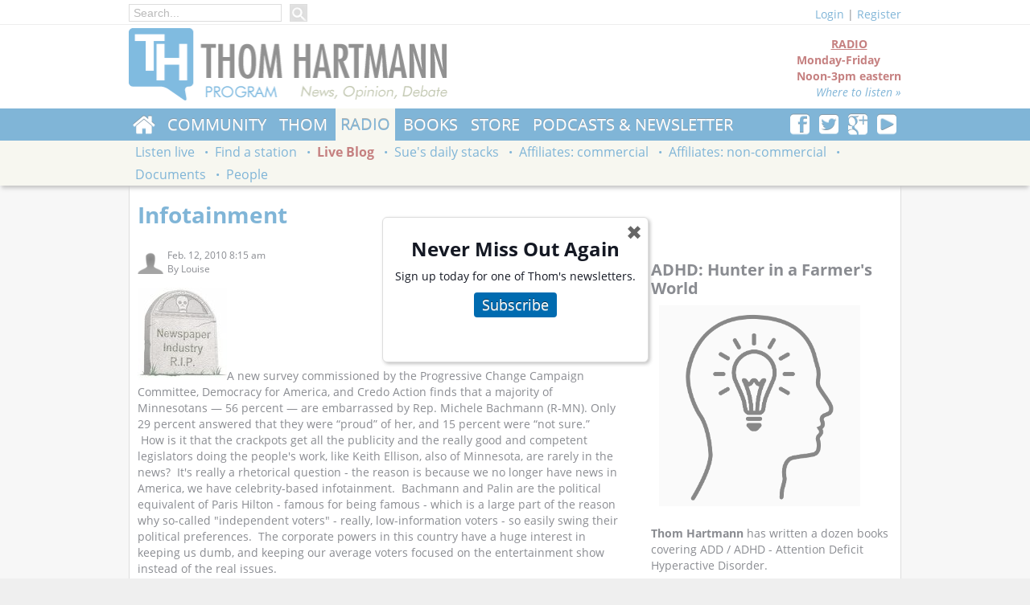

--- FILE ---
content_type: text/html; charset=utf-8
request_url: https://www.thomhartmann.com/blog/2010/02/infotainment
body_size: 8199
content:
<!DOCTYPE html>
<!--[if lt IE 7]>      <html class="no-js lt-ie9 lt-ie8 lt-ie7"  lang="en-US" prefix="og: http://ogp.me/ns#" xmlns:og="http://opengraphprotocol.org/schema/" xmlns:fb="http://www.facebook.com/2008/fbml"> <![endif]-->
<!--[if IE 7]>         <html class="no-js lt-ie9 lt-ie8 ie7"  lang="en-US" prefix="og: http://ogp.me/ns#" xmlns:og="http://opengraphprotocol.org/schema/" xmlns:fb="http://www.facebook.com/2008/fbml"> <![endif]-->
<!--[if IE 8]>         <html class="no-js lt-ie9"  lang="en-US" prefix="og: http://ogp.me/ns#" xmlns:og="http://opengraphprotocol.org/schema/" xmlns:fb="http://www.facebook.com/2008/fbml"> <![endif]-->
<!--[if gt IE 8]><!--> <html class="no-js"  lang="en-US" prefix="og: http://ogp.me/ns#" xmlns:og="http://opengraphprotocol.org/schema/" xmlns:fb="http://www.facebook.com/2008/fbml"> <!--<![endif]-->
  <head>
<meta http-equiv="Content-Type" content="text/html; charset=utf-8" />
    <meta charset="utf-8">
    <meta http-equiv="X-UA-Compatible" content="IE=edge,chrome=1">  
    <meta name="viewport" content="width=device-width, initial-scale=1">
    <meta http-equiv="Content-Type" content="text/html; charset=utf-8" />
<link rel="shortcut icon" href="https://www.thomhartmann.com/sites/default/files/th_base_favicon.ico" type="image/x-icon" />
<meta name="keywords" content="[metatags-taxonomy-keywords],Thom's Blog,Live Blog" />
<meta name="description" content="(newspapers) A new survey commissioned by the Progressive Change Campaign Committee, Democracy for America, and Credo Action finds that a majority of Minnesotans — 56 percent — are embarrassed by Rep. Michele Bachmann (R-MN)." />
<meta name="copyright" content="[site-date-yyyy]" />
<link rel="canonical" href="https://www.thomhartmann.com/blog/2010/02/infotainment" />
<meta property="og:description" content="(newspapers) A new survey commissioned by the Progressive Change Campaign Committee, Democracy for America, and Credo Action finds that a majority of Minnesotans — 56 percent — are embarrassed by Rep. Michele Bachmann (R-MN)." />
<meta name="twitter:description" value="(newspapers) A new survey commissioned by the Progressive Change Campaign Committee, Democracy for America, and Credo Action finds that a majority of Minnesotans — 56 percent — are embarrassed by Rep. Michele Bachmann (R-MN)." />
<meta property="og:locale" content="en_US" />
<meta property="og:site_name" content="Thom Hartmann - News &amp; info from the #1 progressive radio show" />
<meta property="og:url" content="https://www.thomhartmann.com/blog/2010/02/infotainment" />
<meta property="og:title" content="Infotainment" />
<meta name="twitter:title" value="Infotainment" />
<meta property="og:type" content="article" />
<meta property="og:updated_time" content="2010-02-12T08:40:53-0800" />
<meta property="article:publisher" content="https://www.facebook.com/pages/Thom-Hartmann/113201214447" />
<meta property="article:published_time" content="2010-02-12T08:15:16-0800" />
<meta property="article:modified_time" content="2010-02-12T08:40:53-0800" />
<meta name="twitter:card" value="summary_large_image" />
<meta name="twitter:creator" value="@Thom_Hartmann" />
<meta name="twitter:site" value="@Thom_Hartmann" />
<meta name="twitter:site:id" value="@Thom_Hartmann" />
<meta property="og:image" content="https://www.thomhartmann.com/sites/all/modules/custom/thseo/default.png" />
<meta name="twitter:image:src" value="https://www.thomhartmann.com/sites/all/modules/custom/thseo/default.png" />
<meta name="twitter:image" value="https://www.thomhartmann.com/sites/all/modules/custom/thseo/default.png" />
<meta name="twitter:domain" value="Thom Hartmann - News &amp; info from the #1 progressive radio show" />


<link rel="apple-touch-icon" href="sites/all/themes/th_base/images/touch/th-touch-76.png">
<link rel="apple-touch-icon" sizes="60x60" href="sites/all/themes/th_base/images/touch/th-touch-60.png">
<link rel="apple-touch-icon" sizes="114x114" href="sites/all/themes/th_base/images/touch/th-touch-120.png">
<link rel="apple-touch-icon" sizes="144x144" href="sites/all/themes/th_base/images/touch/th-touch-152.png">

    <title>Infotainment | Thom Hartmann</title>
    <!--[if lt IE 9]>
<script src="/sites/all/themes/th_base/scripts/html5shiv.min.js"></script>
<![endif]-->
    <link type="text/css" rel="stylesheet" media="all" href="//www.thomhartmann.com/sites/default/files/css/css_b6b17749c17718467fd9f574bc62ae71.css" />
<link type="text/css" rel="stylesheet" media="all" href="/sites/all/themes/th_base/css/fixes.css?2" />
    <!--[if lt IE 9]>
<link type="text/css" rel="stylesheet" media="all" href="/sites/all/themes/th_base/css/ie8.css" />
<![endif]-->   

    <!--[if lt IE 8]>
    <link type="text/css" rel="stylesheet" media="all" href="/sites/all/themes/th_base/css/ie7/ie7.css" />
    <script src="/sites/all/themes/th_base/css/ie7/ie7.js"></script>
<script src="/sites/all/themes/th_base/scripts/html5shiv.min.js"></script>
<![endif]-->    
    
    
    <script type="text/javascript" src="https://www.thomhartmann.com/sites/default/files/js/js_115559938ecfe6a2105045fff284949d.js"></script>
<script type="text/javascript">
<!--//--><![CDATA[//><!--
jQuery.extend(Drupal.settings, {"basePath":"\/","colorbox":{"transition":"elastic","speed":"350","opacity":"0.90","slideshow":false,"slideshowAuto":true,"slideshowSpeed":"2500","slideshowStart":"start slideshow","slideshowStop":"stop slideshow","current":"{current} of {total}","previous":"\u00ab","next":"\u00bb","close":"Close","overlayClose":true,"maxWidth":"100%","maxHeight":"100%"},"th_substack_popup":"\u003ch2 style=\"text-align: center;\"\u003eNever Miss Out Again\u003c\/h2\u003e\u003cp\u003eSign up today for one of Thom's newsletters.\u003c\/p\u003e\u003cp class=\"th-subscribe-button\" style=\"text-align: center;\"\u003e\u003ca href=\"\/subscribe\"\u003eSubscribe\u003c\/a\u003e\u003c\/p\u003e\u003cp\u003e\u0026nbsp;\u003c\/p\u003e","postsharing":null,"CToolsUrlIsAjaxTrusted":{"\/blog\/2010\/02\/infotainment":true,"https:\/\/www.thomhartmann.com\/blog\/2010\/02\/infotainment?destination=node%2F2234":true}});
//--><!]]>
</script>
<link href="https://use.fontawesome.com/releases/v5.0.6/css/all.css" rel="stylesheet">
    <meta property="fb:pages" content="113201214447" />
<script type='text/javascript'>
var googletag = googletag || {};
googletag.cmd = googletag.cmd || [];
(function() {
var gads = document.createElement('script');
    gads.async = true;
    gads.type = 'text/javascript';
    var useSSL = 'https:' == document.location.protocol;
    gads.src = (useSSL ? 'https:' : 'http:') +
    '//www.googletagservices.com/tag/js/gpt.js';
    var node = document.getElementsByTagName('script')[0];
    node.parentNode.insertBefore(gads, node);
    })();
    </script>

    <script type='text/javascript'>
    googletag.cmd.push(function() {
    googletag.defineSlot('/1010624/hart_160', [160, 600], 'div-gpt-ad-1361231022652-0').addService(googletag.pubads());
    googletag.defineSlot('/1010624/Hart_300', [300, 250], 'div-gpt-ad-1361231022652-1').addService(googletag.pubads());
    googletag.defineSlot('/1010624/hart_728', [728, 90], 'div-gpt-ad-1361231022652-2').addService(googletag.pubads());
    googletag.defineSlot('/1010624/hart_300_2', [300, 250], 'div-gpt-ad-1361380679657-0').addService(googletag.pubads());
    googletag.defineSlot('/1010624/Hart_728_2', [728, 90], 'div-gpt-ad-1361380679657-1').addService(googletag.pubads());    
googletag.defineSlot('/157280061/200_1', [200, 200], 'div-gpt-ad-1406750323687-0').addService(googletag.pubads());
googletag.defineSlot('/157280061/200_2', [200, 200], 'div-gpt-ad-1406750323687-1').addService(googletag.pubads());
googletag.defineSlot('/157280061/200_3', [200, 200], 'div-gpt-ad-1406750323687-2').addService(googletag.pubads());
googletag.defineSlot('/157280061/200_4', [200, 200], 'div-gpt-ad-1406750323687-3').addService(googletag.pubads());
googletag.defineSlot('/157280061/200_5', [200, 200], 'div-gpt-ad-1406750323687-4').addService(googletag.pubads());
googletag.defineSlot('/157280061/200_6', [200, 200], 'div-gpt-ad-1406750323687-5').addService(googletag.pubads());
googletag.defineSlot('/157280061/200_7', [200, 200], 'div-gpt-ad-1406750323687-6').addService(googletag.pubads());
googletag.defineSlot('/157280061/200_8', [200, 200], 'div-gpt-ad-1406750323687-7').addService(googletag.pubads());
    googletag.pubads().enableSingleRequest();
googletag.pubads().collapseEmptyDivs(true);
    googletag.enableServices();
    });
    </script>
<script>
  (function(i,s,o,g,r,a,m){i['GoogleAnalyticsObject']=r;i[r]=i[r]||function(){
  (i[r].q=i[r].q||[]).push(arguments)},i[r].l=1*new Date();a=s.createElement(o),
  m=s.getElementsByTagName(o)[0];a.async=1;a.src=g;m.parentNode.insertBefore(a,m)
  })(window,document,'script','//www.google-analytics.com/analytics.js','ga');

  ga('create', 'UA-7697189-1', 'auto');
  ga('send', 'pageview');

</script>

<script type="text/javascript">
  window._taboola = window._taboola || [];
  _taboola.push({article:'auto'});
  !function (e, f, u) {
    e.async = 1;
    e.src = u;
    f.parentNode.insertBefore(e, f);
  }(document.createElement('script'),
  document.getElementsByTagName('script')[0],
  'https://cdn.taboola.com/libtrc/rs-thomhartmann/loader.js');
</script> 
<div id="fb-root"></div>
<script>(function(d, s, id) {
  var js, fjs = d.getElementsByTagName(s)[0];
  if (d.getElementById(id)) return;
  js = d.createElement(s); js.id = id;
  js.src = 'https://connect.facebook.net/en_US/sdk.js#xfbml=1&version=v3.0&appId=778501732348821&autoLogAppEvents=1';
  fjs.parentNode.insertBefore(js, fjs);
}(document, 'script', 'facebook-jssdk'));</script>
<script async src="https://platform.twitter.com/widgets.js" charset="utf-8"></script>
<style>
body {color: rgb(20, 24, 35);}
</style>    <style>

    </style>
  </head>
  <body class="anon-user page-node node-page-view">
    <div class="main-wrap">
    <div class="region clearfix" id="topmenu">
      <div class="wrapper clearfix">
       
          <div class="top-nav-left">
                                       <div class="main-search-box">
                <form action="/blog/2010/02/infotainment"  accept-charset="UTF-8" method="post" id="search-block-form">
<div><div class="container-inline">
  <div class="form-item" id="edit-search-block-form-1-wrapper">
 <input type="text" maxlength="128" name="search_block_form" id="edit-search-block-form-1" size="15" value="" title="Enter the terms you wish to search for." placeholder="Search..." class="form-text" />
</div>
<input type="submit" name="op" id="edit-submit" value="Search"  class="form-submit" />
<input type="hidden" name="form_build_id" id="form-RX2MekNmtaaB71K3y5yOR1ucZSFiUNmHmk1K3stRVr8" value="form-RX2MekNmtaaB71K3y5yOR1ucZSFiUNmHmk1K3stRVr8"  />
<input type="hidden" name="form_id" id="edit-search-block-form" value="search_block_form"  />
</div>

</div></form>
              </div>
            
         

                     </div>
        <div class="section-user-actions clearfix">
          <div class="user-top"><div class="th-base-user-actions has-toggle"><span class="login-link toggle-l1nk"><a href="/user/login?destination=node%2F2234">Login</a></span> | <a href="/user/register">Register</a><div id="theme-login-form" class="toggle-body"><form action="https://www.thomhartmann.com/blog/2010/02/infotainment?destination=node%2F2234"  accept-charset="UTF-8" method="post" id="user-login-form">
<div><div class="form-item" id="edit-name-wrapper">
 <label for="edit-name">Username or e-mail: <span class="form-required" title="This field is required.">*</span></label>
 <input type="text" maxlength="60" name="name" id="edit-name" size="15" value="" tabindex="1" class="form-text required" />
</div>
<div class="form-item" id="edit-pass-wrapper">
 <label for="edit-pass">Password: <span class="form-required" title="This field is required.">*</span></label>
 <input type="password" name="pass" id="edit-pass"  maxlength="60"  size="15"  tabindex="1" class="form-text required" />
</div>
<div class="form-item" id="edit-remember-me-wrapper">
 <label class="option" for="edit-remember-me"><input type="checkbox" name="remember_me" id="edit-remember-me" value="1"   tabindex="1" class="form-checkbox" /> Remember me</label>
</div>
<input type="submit" name="op" id="edit-submit-1" value="Log in"  tabindex="1" class="form-submit" />
<div class="item-list"><ul><li class="first"><a href="/user/register" title="Create a new user account.">Create new account</a></li>
<li class="last"><a href="/user/password" title="Request new password via e-mail.">Request new password</a></li>
</ul></div><input type="hidden" name="form_build_id" id="form-b_RuLcrwqeKbs-1wZkh4lkPOTA_1fetUxW8BXtR4UeE" value="form-b_RuLcrwqeKbs-1wZkh4lkPOTA_1fetUxW8BXtR4UeE"  />
<input type="hidden" name="form_id" id="edit-user-login-block" value="user_login_block"  />

</div></form>
</div></div></div>        </div>
      </div>
    </div>
    <div class="region clearfix" id="header">

      <div class="wrapper clearfix">
        
        <div class="section-header clearfix">

          <div class="site-logo">
            <h1><a href="/" title=""><img src="https://www.thomhartmann.com/sites/default/files/th_base_logo.png" alt="" id="logo" /></a></h1>          </div> <!--/logo-->



          <div class="header-right">

                          <div class="section-header-region">
                <div id="block-block-11" class="clearfix block block-block ">


  <div class="content"><div class="radio-block-header"><div class="show-offair">
<center>RADIO</center>
Monday-Friday<br />
Noon-3pm eastern
<div style="text-align:right;"><a href="/radio/listen-live">Where to listen &raquo;</a></div>
</div></div>
</div>
</div>
              </div>
            
          </div>
        </div>
      </div>
    </div>
    <div class="region clearfix" id="navigation">
      <div class="primary-navigation">
        <div class="wrapper clearfix">
          <div class="pull-right">
                          <div id="block-block-8" class="clearfix block block-block ">


  <div class="content"><div class="th-social-follow">
   <a href="http://www.facebook.com/pages/Thom-Hartmann/113201214447" title="Follow us on Facebook"><b class="thicon thicon-facebook"></b></a>
<a href="http://twitter.com/Thom_Hartmann" title="Follow us onTwitter"><b class="thicon thicon-twitter"></b></a>
<a href="https://plus.google.com/108751590965129465066/posts?hl=en" title="Follow us on Google Plus"><b class="thicon thicon-googleplus"></b></a>
<a href="http://www.youtube.com/user/thomhartmann" title="Subscribe to our YouTube Channel"><b class="thicon thicon-youtube"></b></a>
</div></div>
</div>
                      </div>          

                      <ul class="menu" data-menu-parent="0"><li class="collapsed first home"  data-menu-id="6663"><a href="/" title="">Home</a></li>
<li class="collapsed"  data-menu-id="1067"><a href="/community">Community</a></li>
<li class="collapsed"  data-menu-id="1132"><a href="/thom">Thom</a></li>
<li class="collapsed active-trail"  data-menu-id="954"><a href="/radio" title="Radio Show">Radio</a></li>
<li class="collapsed"  data-menu-id="1145"><a href="/thom/books" title="Thom&#039;s books">Books</a></li>
<li class="leaf"><a href="/store" title="Store">Store</a></li>
<li class="leaf last"><a href="/podcast">Podcasts &amp; Newsletter</a></li>
</ul>          


        </div>
      </div>
              <div class="secondary-navigation">
          <div class="wrapper clearfix">

                          <ul class="menu" data-menu-parent="6663"><li class="leaf first"><a href="https://itunes.apple.com/WebObjects/MZStore.woa/wa/viewSoftware?id=1109869512&amp;mt=8" title="">iPhone App</a></li>
<li class="leaf"><a href="https://play.google.com/store/apps/details?id=com.thomhartmann.app.android" title="">Android App</a></li>
<li class="leaf"><a href="http://www.thomhartmann.com/the-news" title="">Thom&#039;s Daily News</a></li>
<li class="leaf"><a href="http://www.conversationswithgreatminds.com/" title="">Conversations with Great Minds</a></li>
<li class="leaf last"><a href="/covid-19" title="Covid-19 Timeline">Covid-19</a></li>
</ul><ul class="menu" data-menu-parent="1067"><li class="leaf first last"><a href="/community/contact-congress" title="Contact Congress">Contact Congress</a></li>
</ul><ul class="menu" data-menu-parent="1132"><li class="leaf first"><a href="/thom/about" title="About Thom">About Thom</a></li>
<li class="leaf"><a href="/thom/blog">Thom&#039;s blog</a></li>
<li class="leaf"><a href="/thom/events" title="Events with Thom">Events with Thom</a></li>
<li class="leaf"><a href="/tv/videos" title="Videos">Videos</a></li>
<li class="leaf"><a href="/thom/articles" title="">Thom&#039;s articles</a></li>
<li class="leaf last"><a href="/using-the-blog" title="Using Thom&#039;s Blog on your website">Using Thom&#039;s Blog</a></li>
</ul><ul class="menu active-trail" data-menu-parent="954"><li class="leaf first"><a href="/radio/listen-live" title="Listen live">Listen live</a></li>
<li class="leaf"><a href="/radio/stations" title="Find a station">Find a station</a></li>
<li class="leaf active-trail"><a href="/radio/live-blog">Live Blog</a></li>
<li class="leaf"><a href="/radio/sues-daily-summaries" title="">Sue&#039;s daily stacks</a></li>
<li class="leaf"><a href="/radio/commercial-affiliates" title="Commercial affiliates">Affiliates: commercial</a></li>
<li class="leaf"><a href="/radio/non-commercial-affiliates" title="Non-commercial affiliates">Affiliates: non-commercial</a></li>
<li class="leaf"><a href="/radio/documents" title="">Documents</a></li>
<li class="leaf last"><a href="/radio/people" title="">People</a></li>
</ul><ul class="menu" data-menu-parent="1145"><li class="leaf first"><a href="/kindle" title="Kindle Editions of Thom&#039;s Books">Kindle Editions</a></li>
<li class="leaf"><a href="/thom/books" title="">Print Books</a></li>
<li class="leaf last"><a href="/review-menu" title="Book Reviews by Thom Hartmann">Thom Reviews</a></li>
</ul>            
          </div>
        </div>      
          </div>

    <div class="region" id="main">
      <div class="wrapper clearfix">
        
        

                        <div class="page-title-wrapper">

          <h2 class="page-title">Infotainment</h2>        </div>
                
                <div id="content" class="clearfix content-wrapper">
          <div class="panel-2col-wide th-panel clearfix panel-display" >
    
  <div class="row row-content clearfix">
    <div class="container container-fluid container-content clear-tablet pane-gutter-right">
    
      <div class="inner"><div class="panel-pane pane-page-content" >
  
  
  
  <div class="pane-content">
    <div id="node-2234" class="node">

  
      <div class="node-header clearfix">
          <div class="submitted"><div class="picture"><div class="picture">
  <img src="https://secure.gravatar.com/avatar/8212dfb102a7d7b4d437ec03adccaec3.jpg?d=https%3A%2F%2Fwww.thomhartmann.com%2Fsites%2Fall%2Fmodules%2Fcontrib%2Fgravatar%2Favatar-clear.png&amp;s=100&amp;r=G" alt="Louise&#039;s picture" title="Louise&#039;s picture"  /></div>
</div><span property="dc:date dc:created" content="2010-02-12T08:15:16-0800" datatype="xsd:dateTime">Feb. 12, 2010 8:15 am</span><div class="submitted-by">By <span rel="sioc:has_creator">Louise</span></div></div>

                            <div id="postSharing"><div id="ps-widgets" ><span  class='st_facebook_hcount psWidget' ></span>
<span  class='st_twitter_hcount psWidget' ></span>
<span  class='st_plusone_hcount psWidget' ></span>
<span  class='st_sharethis_hcount psWidget' ></span></div></div>        </div>
  <div class="content clear-block">
      <p><a class="highslide" onclick="return vz.expand(this)" href="http://www.thomhartmann.com/wp-content/uploads/2010/02/newspapers.jpg"><img class="alignleft size-full wp-image-5953" title="newspapers" src="/sites/default/files/legacy-images/2010/02/newspapers.jpg" alt="newspapers" width="111" height="115" /></a>A new survey commissioned by the Progressive Change Campaign Committee, Democracy for America, and Credo Action finds that a majority of Minnesotans — 56 percent — are embarrassed by Rep. Michele Bachmann (R-MN). Only 29 percent answered that they were “proud” of her, and 15 percent were “not sure.”  How is it that the crackpots get all the publicity and the really good and competent legislators doing the people's work, like Keith Ellison, also of Minnesota, are rarely in the news?  It's really a rhetorical question - the reason is because we no longer have news in America, we have celebrity-based infotainment.  Bachmann and Palin are the political equivalent of Paris Hilton - famous for being famous - which is a large part of the reason why so-called "independent voters" - really, low-information voters - so easily swing their political preferences.  The corporate powers in this country have a huge interest in keeping us dumb, and keeping our average voters focused on the entertainment show instead of the real issues.</p>
  </div>

  <div class="clearfix">
    <div class="meta">
              <div class="terms"><ul class="links inline"><li class="taxonomy_term_1 first"><a href="/category/blog-category/thoms-blog" rel="tag" title="">Thom&#039;s Blog</a></li>
<li class="taxonomy_term_4 last"><a href="/category/blog-category/live-blog" rel="tag" title="">Live Blog</a></li>
</ul></div>
      

    </div>
  </div>
</div>
  </div>

  
  </div>
</div>
    </div>
    <div class="container container-fixed container-sidebar clear-tablet">
      <div class="inner"><div class="panel-pane pane-panels-mini pane-member-blogs" >
  
  
  
  <div class="pane-content">
    <div class="panel-display panel-1col clear-block" id="mini-panel-member_blogs">
  <div class="panel-panel panel-col">
    <div><div class="panel-pane pane-block pane-nodeblock-108995" >
  
  
  
  <div class="pane-content">
    <div id="node-108995" class="node clear-block">



  <div class="meta">
  
    </div>

  <div class="content">
    <h4><strong>ADHD: Hunter in a Farmer's World</strong><br /><a href="https://www.hunterinafarmersworld.com/"><img alt="" src="/sites/default/files/adhd_head.jpg" style="margin: 10px; font-size: 14px; background-color: rgb(255, 255, 255); height: 250px; width: 250px;" width="787" height="787" /></a></h4>
<p><strong>Thom Hartmann</strong> has written a dozen books covering ADD / ADHD - Attention Deficit Hyperactive Disorder.<br /><br />Join Thom for his new <a href="https://www.hunterinafarmersworld.com/">twice-weekly email newsletters on ADHD</a>, whether it affects you or a member of your family.</p>
  </div>

  </div>  </div>

  
  </div>
<div class="panel-region-separator"></div><div class="panel-pane pane-block pane-block-4" >
  
  
  
  <div class="pane-content">
    <!-- hart_300_2 -->
<div id='div-gpt-ad-1361380679657-0' style='width:300px; height:250px;margin:10px auto;'>
<script type='text/javascript'>
googletag.cmd.push(function() { googletag.display('div-gpt-ad-1361380679657-0'); });
</script>
</div>  </div>

  
  </div>
<div class="panel-region-separator"></div><div class="panel-pane pane-views pane-blogs" >
  
  
  
  <div class="pane-content">
    <div class="view view-blogs view-id-blogs view-display-id-block_1 single-node-block thoms-latest-blog-block view-dom-id-2">
    
  
  
      <div class="view-content">
        <div class="views-row views-row-1 views-row-odd views-row-first views-row-last">
    <div id="node-113941" class="node">

  
        <h2><a href="/blog/2021/03/thoms-blog-move" title="Thom&#039;s Blog Is On the Move">Thom&#039;s Blog Is On the Move</a></h2>
      <div class="node-header clearfix">
          <div class="submitted"><div class="picture"><div class="picture">
  <img src="https://www.thomhartmann.com/sites/default/files/pictures/picture-51100.jpg" alt="webmaster&#039;s picture" title="webmaster&#039;s picture"  /></div>
</div><span property="dc:date dc:created" content="2021-03-13T10:25:30-0800" datatype="xsd:dateTime">Mar. 13, 2021 10:25 am</span><div class="submitted-by">By <span rel="sioc:has_creator">webmaster</span></div></div>

                  </div>
  <div class="content clear-block">
      <p><a href="https://www.thomhartmann.com/blog/2021/03/thoms-blog-move"><img alt="" src="https://cdn3.thomhartmann.com/sites/default/files/thom%20and%20logo_13.jpg" style="width: 156px; height: 156px; margin: 10px; float: left;" /></a><strong>Hello All</strong></p>
<p>Thom's blog in this space and moving to a new home.</p>
<p>Please follow us across to <a href="https://hartmannreport.com/">hartmannreport.com</a> - this will be the only place going forward to read Thom's blog posts and articles.</p>
<div class="node-readmore"><a href="/blog/2021/03/thoms-blog-move">Read more</a></div>  </div>

  <div class="clearfix">
    <div class="meta">
              <div class="terms"><ul class="links inline"><li class="taxonomy_term_1 first"><a href="/category/blog-category/thoms-blog" rel="tag" title="">Thom&#039;s Blog</a></li>
<li class="taxonomy_term_4 last"><a href="/category/blog-category/live-blog" rel="tag" title="">Live Blog</a></li>
</ul></div>
      

    </div>
  </div>
</div>
  </div>
    </div>
  
  
  
  
      <div class="view-footer">
      <div class="visit-sect"><a href="/thom/blog">Visit Thom's Blog »</a></div>    </div>
  
  
</div>   </div>

  
  </div>
</div>
  </div>
</div>
  </div>

  
  </div>
</div>
    </div>
  </div>
</div>        </div>
                



      </div> <!-- /container -->
    </div>
    <div id="footer">

              <div  class="region footer-top-region">
          <div class="wrapper footer-top clearfix">

            <div class="footer-top-inner"><div id="block-block-9" class="clearfix block block-block ">


  <div class="content"><div class="th-social-follow">
<h4>Follow us on:</h4>
   <a href="http://www.facebook.com/pages/Thom-Hartmann/113201214447" title="Follow us on Facebook"><b class="thicon thicon-facebook-i"></b></a>
<a href="http://twitter.com/Thom_Hartmann" title="Follow us onTwitter"><b class="thicon thicon-twitter-i"></b></a>
<a href="http://www.youtube.com/user/thomhartmann" title="Subscribe to our YouTube Channel"><b class="thicon thicon-youtube-i"></b></a>
</div></div>
</div>
</div>
            <div class="site-logo">
              <a href="/" title=""><img src="https://www.thomhartmann.com/sites/default/files/th_base_logo.png" alt="" /></a>            </div> <!--/logo-->

          </div> <!--/logo-->
        </div>
      
              <div  class="region footer-main-region">
          <div class="wrapper footer-main clearfix">
                          <div class="footer-left"><div id="block-block-10" class="clearfix block block-block ">


  <div class="content"><div class="newsletter-footer">
<h4 class="thom-red "><strong class="thicon thicon-newspaper"></strong>Thom Hartmann Newsletter</h4>
<div class="nf-content">
<p>Don’t miss out again. Receive our daily rundown of news, show highlights and random musings.</p>
<p><div class="th-subscribe-button"><a href="/subscribe">Subscribe</a></div></p>
</div>
</div>
</div>
</div>
</div>
                                      <div class="footer-right"><div id="block-menu-menu-footer-navigation" class="clearfix block block-menu ">

  <h2>Footer Navigation</h2>

  <div class="content"><ul class="menu"><li class="expanded first"><a href="/community" title="">Community</a><ul class="menu"><li class="leaf first last"><a href="/community/contact-congress" title="">Contact Congress</a></li>
</ul></li>
<li class="expanded"><a href="/thom" title="">Thom</a><ul class="menu"><li class="leaf first"><a href="/thom/about" title="">About</a></li>
<li class="leaf"><a href="/thom/blog" title="">Blog</a></li>
<li class="leaf"><a href="/thom/articles" title="">Articles</a></li>
<li class="leaf"><a href="/thom/events" title="">Events</a></li>
<li class="leaf"><a href="/tv/videos" title="">Videos</a></li>
<li class="leaf last"><a href="/thom-hartmann-program" title="About the Thom Hartmann Program">The Program</a></li>
</ul></li>
<li class="expanded last"><a href="/radio" title="">Radio</a><ul class="menu"><li class="leaf first"><a href="/radio/listen-live" title="">Listen Live</a></li>
<li class="leaf"><a href="/radio/stations" title="">Find a Station</a></li>
<li class="leaf last"><a href="/radio/sues-daily-summaries" title="">Sue&#039;s daily stacks</a></li>
</ul></li>
</ul></div>
</div>
</div>
            
          </div>
        </div>
      
      <div  class="region footer-bottom-region">
        <div class="wrapper footer-bottom clearfix">

          <div class="footer-left">&copy; 2026 Mythical Intelligence, inc.  <br /> Drupal site designed and developed by  <a href="http://www.hollyit.net/">HollyIT</a></div>

                      <div class="footer-right"><div id="block-menu-menu-footer" class="clearfix block block-menu ">

  <h2>Footer menu</h2>

  <div class="content"><ul class="menu"><li class="leaf first"><a href="http://www.thomhartmann.com/terms-and-conditions" title="Terms and Conditions">Terms &amp; Conditions</a></li>
<li class="leaf"><a href="/privacy" title="">Privacy</a></li>
<li class="leaf"><a href="/contact" title="">Contact Us</a></li>
<li class="leaf"><a href="/help" title="">Help</a></li>
<li class="leaf"><a href="/feeds" title="">Feeds</a></li>
<li class="leaf last"><a href="/about" title="About the Team">About the Team</a></li>
</ul></div>
</div>
<div id="block-block-28" class="clearfix block block-block ">


  <div class="content"><script type="text/javascript">
var infolinks_pid = 3386228;
var infolinks_wsid = 0;
</script>
<script type="text/javascript" src="//resources.infolinks.com/js/infolinks_main.js"></script>
</div>
</div>
</div>
                  </div>
      </div>

          </div>

  </div>
  <!-- /layout -->

  <script type="text/javascript">var switchTo5x=true;</script><script type="text/javascript" src="https://w.sharethis.com/button/buttons.js"></script><script type="text/javascript">stLight.options({publisher:'0cd2ac6e-7698-4854-b2af-c363c5868cc6',
onhover:false, });</script>  <script type='text/javascript' src='//platform-api.sharethis.com/js/sharethis.js#property=589a29d44443170012c6685c&product=top-content' async='async'></script>
<script type="text/javascript">
  window._taboola = window._taboola || [];
  _taboola.push({flush: true});
</script> 
</body>
</html>


--- FILE ---
content_type: text/html; charset=utf-8
request_url: https://www.google.com/recaptcha/api2/aframe
body_size: 224
content:
<!DOCTYPE HTML><html><head><meta http-equiv="content-type" content="text/html; charset=UTF-8"></head><body><script nonce="Kq5k2szSJTdy8hO-YCGfMg">/** Anti-fraud and anti-abuse applications only. See google.com/recaptcha */ try{var clients={'sodar':'https://pagead2.googlesyndication.com/pagead/sodar?'};window.addEventListener("message",function(a){try{if(a.source===window.parent){var b=JSON.parse(a.data);var c=clients[b['id']];if(c){var d=document.createElement('img');d.src=c+b['params']+'&rc='+(localStorage.getItem("rc::a")?sessionStorage.getItem("rc::b"):"");window.document.body.appendChild(d);sessionStorage.setItem("rc::e",parseInt(sessionStorage.getItem("rc::e")||0)+1);localStorage.setItem("rc::h",'1769120081805');}}}catch(b){}});window.parent.postMessage("_grecaptcha_ready", "*");}catch(b){}</script></body></html>

--- FILE ---
content_type: text/css
request_url: https://www.thomhartmann.com/sites/default/files/css/css_b6b17749c17718467fd9f574bc62ae71.css
body_size: 103772
content:

.node-unpublished{background-color:#fff4f4;}.preview .node{background-color:#ffffea;}#node-admin-filter ul{list-style-type:none;padding:0;margin:0;width:100%;}#node-admin-buttons{float:left;margin-left:0.5em;clear:right;}td.revision-current{background:#ffc;}.node-form .form-text{display:block;width:95%;}.node-form .container-inline .form-text{display:inline;width:auto;}.node-form .standard{clear:both;}.node-form textarea{display:block;width:95%;}.node-form .attachments fieldset{float:none;display:block;}.terms-inline{display:inline;}

.poll .bar{height:1em;margin:1px 0;background-color:#ddd;}.poll .bar .foreground{background-color:#000;height:1em;float:left;}.poll .links{text-align:center;}.poll .percent{text-align:right;}.poll .total{text-align:center;}.poll .vote-form{text-align:center;}.poll .vote-form .choices{text-align:left;margin:0 auto;display:table;}.poll .vote-form .choices .title{font-weight:bold;}.node-form #edit-poll-more{margin:0;}td.poll-chtext{width:80%;}td.poll-chvotes .form-text{width:85%;}


fieldset{margin-bottom:1em;padding:.5em;}form{margin:0;padding:0;}hr{height:1px;border:1px solid gray;}img{border:0;}table{border-collapse:collapse;}th{text-align:left;padding-right:1em;border-bottom:3px solid #ccc;}.clear-block:after{content:".";display:block;height:0;clear:both;visibility:hidden;}.clear-block{display:inline-block;}/*_\*/
* html .clear-block{height:1%;}.clear-block{display:block;}/* End hide from IE-mac */



body.drag{cursor:move;}th.active img{display:inline;}tr.even,tr.odd{background-color:#eee;border-bottom:1px solid #ccc;padding:0.1em 0.6em;}tr.drag{background-color:#fffff0;}tr.drag-previous{background-color:#ffd;}td.active{background-color:#ddd;}td.checkbox,th.checkbox{text-align:center;}tbody{border-top:1px solid #ccc;}tbody th{border-bottom:1px solid #ccc;}thead th{text-align:left;padding-right:1em;border-bottom:3px solid #ccc;}.breadcrumb{padding-bottom:.5em}div.indentation{width:20px;height:1.7em;margin:-0.4em 0.2em -0.4em -0.4em;padding:0.42em 0 0.42em 0.6em;float:left;}div.tree-child{background:url(/misc/tree.png) no-repeat 11px center;}div.tree-child-last{background:url(/misc/tree-bottom.png) no-repeat 11px center;}div.tree-child-horizontal{background:url(/misc/tree.png) no-repeat -11px center;}.error{color:#e55;}div.error{border:1px solid #d77;}div.error,tr.error{background:#fcc;color:#200;padding:2px;}.warning{color:#e09010;}div.warning{border:1px solid #f0c020;}div.warning,tr.warning{background:#ffd;color:#220;padding:2px;}.ok{color:#008000;}div.ok{border:1px solid #00aa00;}div.ok,tr.ok{background:#dfd;color:#020;padding:2px;}.item-list .icon{color:#555;float:right;padding-left:0.25em;clear:right;}.item-list .title{font-weight:bold;}.item-list ul{margin:0 0 0.75em 0;padding:0;}.item-list ul li{margin:0 0 0.25em 1.5em;padding:0;list-style:disc;}ol.task-list li.active{font-weight:bold;}.form-item{margin-top:1em;margin-bottom:1em;}tr.odd .form-item,tr.even .form-item{margin-top:0;margin-bottom:0;white-space:nowrap;}tr.merge-down,tr.merge-down td,tr.merge-down th{border-bottom-width:0 !important;}tr.merge-up,tr.merge-up td,tr.merge-up th{border-top-width:0 !important;}.form-item input.error,.form-item textarea.error,.form-item select.error{border:2px solid red;}.form-item .description{font-size:0.85em;}.form-item label{display:block;font-weight:bold;}.form-item label.option{display:inline;font-weight:normal;}.form-checkboxes,.form-radios{margin:1em 0;}.form-checkboxes .form-item,.form-radios .form-item{margin-top:0.4em;margin-bottom:0.4em;}.marker,.form-required{color:#f00;}.more-link{text-align:right;}.more-help-link{font-size:0.85em;text-align:right;}.nowrap{white-space:nowrap;}.item-list .pager{clear:both;text-align:center;}.item-list .pager li{background-image:none;display:inline;list-style-type:none;padding:0.5em;}.pager-current{font-weight:bold;}.tips{margin-top:0;margin-bottom:0;padding-top:0;padding-bottom:0;font-size:0.9em;}dl.multiselect dd.b,dl.multiselect dd.b .form-item,dl.multiselect dd.b select{font-family:inherit;font-size:inherit;width:14em;}dl.multiselect dd.a,dl.multiselect dd.a .form-item{width:10em;}dl.multiselect dt,dl.multiselect dd{float:left;line-height:1.75em;padding:0;margin:0 1em 0 0;}dl.multiselect .form-item{height:1.75em;margin:0;}.container-inline div,.container-inline label{display:inline;}ul.primary{border-collapse:collapse;padding:0 0 0 1em;white-space:nowrap;list-style:none;margin:5px;height:auto;line-height:normal;border-bottom:1px solid #bbb;}ul.primary li{display:inline;}ul.primary li a{background-color:#ddd;border-color:#bbb;border-width:1px;border-style:solid solid none solid;height:auto;margin-right:0.5em;padding:0 1em;text-decoration:none;}ul.primary li.active a{background-color:#fff;border:1px solid #bbb;border-bottom:#fff 1px solid;}ul.primary li a:hover{background-color:#eee;border-color:#ccc;border-bottom-color:#eee;}ul.secondary{border-bottom:1px solid #bbb;padding:0.5em 1em;margin:5px;}ul.secondary li{display:inline;padding:0 1em;border-right:1px solid #ccc;}ul.secondary a{padding:0;text-decoration:none;}ul.secondary a.active{border-bottom:4px solid #999;}#autocomplete{position:absolute;border:1px solid;overflow:hidden;z-index:100;}#autocomplete ul{margin:0;padding:0;list-style:none;}#autocomplete li{background:#fff;color:#000;white-space:pre;cursor:default;}#autocomplete li.selected{background:#0072b9;color:#fff;}html.js input.form-autocomplete{background-image:url(/misc/throbber.gif);background-repeat:no-repeat;background-position:100% 2px;}html.js input.throbbing{background-position:100% -18px;}html.js fieldset.collapsed{border-bottom-width:0;border-left-width:0;border-right-width:0;margin-bottom:0;height:1em;}html.js fieldset.collapsed *{display:none;}html.js fieldset.collapsed legend{display:block;}html.js fieldset.collapsible legend a{padding-left:15px;background:url(/misc/menu-expanded.png) 5px 75% no-repeat;}html.js fieldset.collapsed legend a{background-image:url(/misc/menu-collapsed.png);background-position:5px 50%;}* html.js fieldset.collapsed legend,* html.js fieldset.collapsed legend *,* html.js fieldset.collapsed table *{display:inline;}html.js fieldset.collapsible{position:relative;}html.js fieldset.collapsible legend a{display:block;}html.js fieldset.collapsible .fieldset-wrapper{overflow:auto;}.resizable-textarea{width:95%;}.resizable-textarea .grippie{height:9px;overflow:hidden;background:#eee url(/misc/grippie.png) no-repeat center 2px;border:1px solid #ddd;border-top-width:0;cursor:s-resize;}html.js .resizable-textarea textarea{margin-bottom:0;width:100%;display:block;}.draggable a.tabledrag-handle{cursor:move;float:left;height:1.7em;margin:-0.4em 0 -0.4em -0.5em;padding:0.42em 1.5em 0.42em 0.5em;text-decoration:none;}a.tabledrag-handle:hover{text-decoration:none;}a.tabledrag-handle .handle{margin-top:4px;height:13px;width:13px;background:url(/misc/draggable.png) no-repeat 0 0;}a.tabledrag-handle-hover .handle{background-position:0 -20px;}.joined + .grippie{height:5px;background-position:center 1px;margin-bottom:-2px;}.teaser-checkbox{padding-top:1px;}div.teaser-button-wrapper{float:right;padding-right:5%;margin:0;}.teaser-checkbox div.form-item{float:right;margin:0 5% 0 0;padding:0;}textarea.teaser{display:none;}html.js .no-js{display:none;}.progress{font-weight:bold;}.progress .bar{background:#fff url(/misc/progress.gif);border:1px solid #00375a;height:1.5em;margin:0 0.2em;}.progress .filled{background:#0072b9;height:1em;border-bottom:0.5em solid #004a73;width:0%;}.progress .percentage{float:right;}.progress-disabled{float:left;}.ahah-progress{float:left;}.ahah-progress .throbber{width:15px;height:15px;margin:2px;background:transparent url(/misc/throbber.gif) no-repeat 0px -18px;float:left;}tr .ahah-progress .throbber{margin:0 2px;}.ahah-progress-bar{width:16em;}#first-time strong{display:block;padding:1.5em 0 .5em;}tr.selected td{background:#ffc;}table.sticky-header{margin-top:0;background:#fff;}#clean-url.install{display:none;}html.js .js-hide{display:none;}#system-modules div.incompatible{font-weight:bold;}#system-themes-form div.incompatible{font-weight:bold;}span.password-strength{visibility:hidden;}input.password-field{margin-right:10px;}div.password-description{padding:0 2px;margin:4px 0 0 0;font-size:0.85em;max-width:500px;}div.password-description ul{margin-bottom:0;}.password-parent{margin:0 0 0 0;}input.password-confirm{margin-right:10px;}.confirm-parent{margin:5px 0 0 0;}span.password-confirm{visibility:hidden;}span.password-confirm span{font-weight:normal;}

ul.menu{list-style:none;border:none;text-align:left;}ul.menu li{margin:0 0 0 0.5em;}li.expanded{list-style-type:circle;list-style-image:url(/misc/menu-expanded.png);padding:0.2em 0.5em 0 0;margin:0;}li.collapsed{list-style-type:disc;list-style-image:url(/misc/menu-collapsed.png);padding:0.2em 0.5em 0 0;margin:0;}li.leaf{list-style-type:square;list-style-image:url(/misc/menu-leaf.png);padding:0.2em 0.5em 0 0;margin:0;}li a.active{color:#000;}td.menu-disabled{background:#ccc;}ul.links{margin:0;padding:0;}ul.links.inline{display:inline;}ul.links li{display:inline;list-style-type:none;padding:0 0.5em;}.block ul{margin:0;padding:0 0 0.25em 1em;}

#permissions td.module{font-weight:bold;}#permissions td.permission{padding-left:1.5em;}#access-rules .access-type,#access-rules .rule-type{margin-right:1em;float:left;}#access-rules .access-type .form-item,#access-rules .rule-type .form-item{margin-top:0;}#access-rules .mask{clear:both;}#user-login-form{text-align:center;}#user-admin-filter ul{list-style-type:none;padding:0;margin:0;width:100%;}#user-admin-buttons{float:left;margin-left:0.5em;clear:right;}#user-admin-settings fieldset .description{font-size:0.85em;padding-bottom:.5em;}.profile{clear:both;margin:1em 0;}.profile .picture{float:right;margin:0 1em 1em 0;}.profile h3{border-bottom:1px solid #ccc;}.profile dl{margin:0 0 1.5em 0;}.profile dt{margin:0 0 0.2em 0;font-weight:bold;}.profile dd{margin:0 0 1em 0;}



.field .field-label,.field .field-label-inline,.field .field-label-inline-first{font-weight:bold;}.field .field-label-inline,.field .field-label-inline-first{display:inline;}.field .field-label-inline{visibility:hidden;}.node-form .content-multiple-table td.content-multiple-drag{width:30px;padding-right:0;}.node-form .content-multiple-table td.content-multiple-drag a.tabledrag-handle{padding-right:.5em;}.node-form .content-add-more .form-submit{margin:0;}.node-form .number{display:inline;width:auto;}.node-form .text{width:auto;}.form-item #autocomplete .reference-autocomplete{white-space:normal;}.form-item #autocomplete .reference-autocomplete label{display:inline;font-weight:normal;}#content-field-overview-form .advanced-help-link,#content-display-overview-form .advanced-help-link{margin:4px 4px 0 0;}#content-field-overview-form .label-group,#content-display-overview-form .label-group,#content-copy-export-form .label-group{font-weight:bold;}table#content-field-overview .label-add-new-field,table#content-field-overview .label-add-existing-field,table#content-field-overview .label-add-new-group{float:left;}table#content-field-overview tr.content-add-new .tabledrag-changed{display:none;}table#content-field-overview tr.content-add-new .description{margin-bottom:0;}table#content-field-overview .content-new{font-weight:bold;padding-bottom:.5em;}.advanced-help-topic h3,.advanced-help-topic h4,.advanced-help-topic h5,.advanced-help-topic h6{margin:1em 0 .5em 0;}.advanced-help-topic dd{margin-bottom:.5em;}.advanced-help-topic span.code{background-color:#EDF1F3;font-family:"Bitstream Vera Sans Mono",Monaco,"Lucida Console",monospace;font-size:0.9em;padding:1px;}.advanced-help-topic .content-border{border:1px solid #AAA}
.ctools-locked{color:red;border:1px solid red;padding:1em;}.ctools-owns-lock{background:#FFFFDD none repeat scroll 0 0;border:1px solid #F0C020;padding:1em;}a.ctools-ajaxing,input.ctools-ajaxing,button.ctools-ajaxing,select.ctools-ajaxing{padding-right:18px !important;background:url(/sites/all/modules/contrib/ctools/images/status-active.gif) right center no-repeat;}div.ctools-ajaxing{float:left;width:18px;background:url(/sites/all/modules/contrib/ctools/images/status-active.gif) center center no-repeat;}

.container-inline-date{width:auto;clear:both;display:inline-block;vertical-align:top;margin-right:0.5em;}.container-inline-date .form-item{float:none;padding:0;margin:0;}.container-inline-date .form-item .form-item{float:left;}.container-inline-date .form-item,.container-inline-date .form-item input{width:auto;}.container-inline-date .description{clear:both;}.container-inline-date .form-item input,.container-inline-date .form-item select,.container-inline-date .form-item option{margin-right:5px;}.container-inline-date .date-spacer{margin-left:-5px;}.views-right-60 .container-inline-date div{padding:0;margin:0;}.container-inline-date .date-timezone .form-item{float:none;width:auto;clear:both;}#calendar_div,#calendar_div td,#calendar_div th{margin:0;padding:0;}#calendar_div,.calendar_control,.calendar_links,.calendar_header,.calendar{width:185px;border-collapse:separate;margin:0;}.calendar td{padding:0;}span.date-display-single{}span.date-display-start{}span.date-display-end{}span.date-display-separator{}.date-repeat-input{float:left;width:auto;margin-right:5px;}.date-repeat-input select{min-width:7em;}.date-repeat fieldset{clear:both;float:none;}.date-views-filter-wrapper{min-width:250px;}.date-views-filter input{float:left !important;margin-right:2px !important;padding:0 !important;width:12em;min-width:12em;}.date-nav{width:100%;}.date-nav div.date-prev{text-align:left;width:24%;float:left;}.date-nav div.date-next{text-align:right;width:24%;float:right;}.date-nav div.date-heading{text-align:center;width:50%;float:left;}.date-nav div.date-heading h3{margin:0;padding:0;}.date-clear{float:none;clear:both;display:block;}.date-clear-block{float:none;width:auto;clear:both;}.date-clear-block:after{content:" ";display:block;height:0;clear:both;visibility:hidden;}.date-clear-block{display:inline-block;}/*_\*/
 * html .date-clear-block{height:1%;}.date-clear-block{display:block;}/* End hide from IE-mac */

.date-container .date-format-delete{margin-top:1.8em;margin-left:1.5em;float:left;}.date-container .date-format-name{float:left;}.date-container .date-format-type{float:left;padding-left:10px;}.date-container .select-container{clear:left;float:left;}div.date-calendar-day{line-height:1;width:40px;float:left;margin:6px 10px 0 0;background:#F3F3F3;border-top:1px solid #eee;border-left:1px solid #eee;border-right:1px solid #bbb;border-bottom:1px solid #bbb;color:#999;text-align:center;font-family:Georgia,Arial,Verdana,sans;}div.date-calendar-day span{display:block;text-align:center;}div.date-calendar-day span.month{font-size:.9em;background-color:#B5BEBE;color:white;padding:2px;text-transform:uppercase;}div.date-calendar-day span.day{font-weight:bold;font-size:2em;}div.date-calendar-day span.year{font-size:.9em;padding:2px;}

#ui-datepicker-div table,#ui-datepicker-div td,#ui-datepicker-div th{margin:0;padding:0;}#ui-datepicker-div,#ui-datepicker-div table,.ui-datepicker-div,.ui-datepicker-div table,.ui-datepicker-inline,.ui-datepicker-inline table{font-size:12px !important;}.ui-datepicker-div,.ui-datepicker-inline,#ui-datepicker-div{margin:0;padding:0;border:0;outline:0;line-height:1.3;text-decoration:none;font-size:100%;list-style:none;background:#ffffff;border:2px solid #d3d3d3;font-family:Verdana,Arial,sans-serif;font-size:1.1em;margin:0;padding:2.5em .5em .5em .5em;position:relative;width:15.5em;}#ui-datepicker-div{background:#ffffff;display:none;z-index:9999;}.ui-datepicker-inline{display:block;float:left;}.ui-datepicker-control{display:none;}.ui-datepicker-current{display:none;}.ui-datepicker-next,.ui-datepicker-prev{background:#e6e6e6 url(/sites/all/modules/contrib/date/date_popup/themes/images/e6e6e6_40x100_textures_02_glass_75.png) 0 50% repeat-x;left:.5em;position:absolute;top:.5em;}.ui-datepicker-next{left:14.6em;}.ui-datepicker-next:hover,.ui-datepicker-prev:hover{background:#dadada url(/sites/all/modules/contrib/date/date_popup/themes/images/dadada_40x100_textures_02_glass_75.png) 0 50% repeat-x;}.ui-datepicker-next a,.ui-datepicker-prev a{background:url(/sites/all/modules/contrib/date/date_popup/themes/images/888888_7x7_arrow_left.gif) 50% 50% no-repeat;border:1px solid #d3d3d3;cursor:pointer;display:block;font-size:1em;height:1.4em;text-indent:-999999px;width:1.3em;}.ui-datepicker-next a{background:url(/sites/all/modules/contrib/date/date_popup/themes/images/888888_7x7_arrow_right.gif) 50% 50% no-repeat;}.ui-datepicker-prev a:hover{background:url(/sites/all/modules/contrib/date/date_popup/themes/images/454545_7x7_arrow_left.gif) 50% 50% no-repeat;}.ui-datepicker-next a:hover{background:url(/sites/all/modules/contrib/date/date_popup/themes/images/454545_7x7_arrow_right.gif) 50% 50% no-repeat;}.ui-datepicker-prev a:active{background:url(/sites/all/modules/contrib/date/date_popup/themes/images/222222_7x7_arrow_left.gif) 50% 50% no-repeat;}.ui-datepicker-next a:active{background:url(/sites/all/modules/contrib/date/date_popup/themes/images/222222_7x7_arrow_right.gif) 50% 50% no-repeat;}.ui-datepicker-header select{background:#e6e6e6;border:1px solid #d3d3d3;color:#555555;font-size:1em;line-height:1.4em;margin:0 !important;padding:0 !important;position:absolute;top:.5em;}.ui-datepicker-header select.ui-datepicker-new-month{left:2.2em;width:7em;}.ui-datepicker-header select.ui-datepicker-new-year{left:9.4em;width:5em;}table.ui-datepicker{text-align:right;width:15.5em;}table.ui-datepicker td a{color:#555555;display:block;padding:.1em .3em .1em 0;text-decoration:none;}table.ui-datepicker tbody{border-top:none;}table.ui-datepicker tbody td a{background:#e6e6e6 url(/sites/all/modules/contrib/date/date_popup/themes/images/e6e6e6_40x100_textures_02_glass_75.png) 0 50% repeat-x;border:1px solid #ffffff;cursor:pointer;}table.ui-datepicker tbody td a:hover{background:#dadada url(/sites/all/modules/contrib/date/date_popup/themes/images/dadada_40x100_textures_02_glass_75.png) 0 50% repeat-x;border:1px solid #999999;color:#212121;}table.ui-datepicker tbody td a:active{background:#ffffff url(/sites/all/modules/contrib/date/date_popup/themes/images/ffffff_40x100_textures_02_glass_65.png) 0 50% repeat-x;border:1px solid #dddddd;color:#222222;}table.ui-datepicker .ui-datepicker-title-row td{color:#222222;font-size:.9em;padding:.3em 0;text-align:center;text-transform:uppercase;}table.ui-datepicker .ui-datepicker-title-row td a{color:#222222;}

.timeEntry_control{vertical-align:middle;margin-left:2px;}* html .timeEntry_control{margin-top:-4px;}



.filefield-icon{margin:0 2px 0 0;}.filefield-element{margin:1em 0;white-space:normal;}.filefield-element .widget-preview{float:left;padding:0 10px 0 0;margin:0 10px 0 0;border-width:0 1px 0 0;border-style:solid;border-color:#CCC;max-width:30%;}.filefield-element .widget-edit{float:left;max-width:70%;}.filefield-element .filefield-preview{width:16em;overflow:hidden;}.filefield-element .widget-edit .form-item{margin:0 0 1em 0;}.filefield-element input.form-submit,.filefield-element input.form-file{margin:0;}.filefield-element input.progress-disabled{float:none;display:inline;}.filefield-element div.ahah-progress,.filefield-element div.throbber{display:inline;float:none;padding:1px 13px 2px 3px;}.filefield-element div.ahah-progress-bar{display:none;margin-top:4px;width:28em;padding:0;}.filefield-element div.ahah-progress-bar div.bar{margin:0;}

div.toboggan-container{text-align:center;}div.toboggan-login-link-container{text-align:left;}div.toboggan-login-link-container a{text-decoration:none;}div.toboggan-block-message{text-align:left;}div.user-login-block{text-align:left;}div.user-login-block a{text-align:left;}

div.panel-pane div.admin-links{font-size:xx-small;margin-right:1em;}div.panel-pane div.admin-links li a{color:#ccc;}div.panel-pane div.admin-links li{padding-bottom:2px;background:white;z-index:201;}div.panel-pane div.admin-links:hover a,div.panel-pane div.admin-links-hover a{color:#000;}div.panel-pane div.admin-links a:before{content:"[";}div.panel-pane div.admin-links a:after{content:"]";}div.panel-pane div.panel-hide{display:none;}div.panel-pane div.panel-hide-hover,div.panel-pane:hover div.panel-hide{display:block;position:absolute;z-index:200;margin-top:-1.5em;}div.panel-pane div.node{margin:0;padding:0;}div.panel-pane div.feed a{float:right;}

.quote-msg{margin:1em 2em 1em 2em;padding:1em;border:1px solid #DDD;background-color:#F6F6F6;}.quote-author{display:block;font-weight:bold;margin:0 0 1em 0;}

.order-overview-form{float:left;padding:0em 2em 0em 0em;}.order-overview-form .form-item{margin-bottom:0em;}.order-overview-form #uc-order-select-form,.order-overview-form #uc-order-admin-sort-form{margin-bottom:0em;}.uc-orders-table{clear:both;width:100%;}.uc-orders-table td,.uc-orders-table thead th{white-space:nowrap;}.uc-orders-table tr.odd:hover,.uc-orders-table tr.even:hover{background-color:#ddd;}.uc-orders-table img{float:left;margin-right:.5em;}.order-admin-icons{margin-left:2px;}.order-admin-icons img{padding:0px 3px;position:relative;top:3px;}.order-pane{border-color:#bbb;border-style:solid;border-width:1px;line-height:1.1em;margin:.5em;;padding:.5em;width:auto;}.order-pane thead{background-color:#ddd;}.order-pane tbody{border-top:0px;}.order-pane-title{font-weight:bold;padding-bottom:.5em;}.pos-left{float:left;}.abs-left{clear:left;}.pos-right{float:right;}.abs-right{clear:right;float:right;}.text-center{text-align:center;}.full-width{width:100%;}.order-pane-table th{padding:4px 8px;font-weight:bold;}.order-pane-table td{padding:4px 8px;vertical-align:top;}.order-pane-table td.qty,.order-pane-table td.sku{text-align:center;white-space:nowrap;}.order-pane-table td.product{width:80%;}.order-pane-table td.cost,.order-pane-table td.price,.order-pane-table td.total{text-align:right;white-space:nowrap;}.uc-order-comments td{vertical-align:top;}.uc-order-comments td.date,.uc-order-comments td.status{text-align:center;white-space:nowrap;}.uc-order-comments td.message{width:100%;}.order-edit-table{width:auto;}.order-edit-table .oet-label{font-weight:bold;text-align:right;}.order-edit-table .form-item{display:inline;}.address-select-box{background-color:#ddd;border:solid 1px #999;padding-bottom:1em;padding-left:1em;margin-bottom:1em;width:auto;}.customer-select-box{background-color:#ddd;border:solid 1px #999;padding:1em;margin-top:1em;width:auto;}.product-select-box{background-color:#ddd;border:solid 1px #999;margin-right:auto;margin-bottom:1em;width:auto;}.product-select-box2{background-color:#ddd;border:solid 1px #999;margin-right:auto;margin-bottom:1em;padding-left:1em;padding-bottom:1em;width:auto;}.line-item-table{width:100%;}.line-item-table td{padding:2px;}.line-item-table .li-title{font-weight:bold;text-align:right;width:100%;}.line-item-table .li-amount{text-align:right;}.line-item-table .form-item{display:inline;}.order-review-table tbody{border-top:0px;}.order-pane-table .product-description{font-size:.7em;}.order-pane #uc-credit-order-view-form{margin-top:.5em;margin-bottom:0em;}#uc-credit-order-view-form .form-submit{margin:0em;}.order-pane #uc-order-view-update-form{margin-bottom:1em;}.update-controls{padding-top:1em;}.update-controls div{padding-right:1em;}.update-controls div,.update-controls label{display:inline;}.update-controls .form-submit{margin:0em;}.address-select-box #uc-order-address-book-form{margin-bottom:0em;}.order-pane.abs-left .form-submit{margin:0.5em 0.5em 0.5em 0em;}.order-pane #customer-select form{margin-bottom:0em;}

.product-image{clear:right;float:right;margin-left:4px;padding-left:4px;padding-top:4px;text-align:center;}.uc-price-display{clear:right;float:right;font-size:1.3em;font-weight:bold;padding-bottom:4px;padding-left:4px;text-align:center;width:100px;}.display-price{clear:right;float:right;font-size:1.3em;font-weight:bold;padding-bottom:4px;padding-left:4px;text-align:center;}.model{display:inline;font-weight:bold;margin-right:2em;}.node-form .product-field table{margin:0;width:auto;}.node-form .product-field td{padding:3px 6px 0 0;}.node-form .product-field tbody{border:none;margin:0;}.node-form .product-field table .form-item{margin-bottom:0;margin-top:0;}.node-form .product-field .form-text{display:inline;width:auto;}#products-selector table{margin:0em 0em;}#products-selector td{padding:0em .5em;}div#products-selector form{margin-bottom:0em;}#products-selector div.form-item{margin-bottom:.5em;margin-top:.5em;}table.product-list{clear:both;}.uc-product-features td{vertical-align:top;}.add-feature div{padding-right:1em;}.add-feature div,.add-feature label{display:inline;}

.expiration{display:inline;}.expiration .form-item{display:inline;}

.uc-price{white-space:nowrap;}.uc-store-admin-table{margin:1em auto;border:1px dashed #bbb;}.uc-store-admin-table tbody{border-top:0px;}.uc-store-admin-panel{margin:1em;padding:1em;}.uc-store-admin-panel .uc-store-icon{float:left;margin-right:1em;}.uc-store-admin-panel .panel-title{padding-top:4px;font-size:1.5em;width:100%;}.uc-store-admin-panel .panel-show-link a{cursor:pointer;}.uc-customer-table .uc-store-icon{float:left;margin-right:.5em;}.uc-customer-table tr.odd:hover,.uc-customer-table tr.even:hover{background-color:#ddd;}.uc-cust-orders-table tr.odd:hover,.uc-cust-orders-table tr.even:hover{background-color:#ddd;}.uc-cust-orders-table .uc-store-icon{float:left;margin-right:.5em;}#store-footer{width:100%;text-align:center;font-size:x-small;clear:both;}.uc-default-submit{height:0px;left:-9999px;position:absolute;top:-9999px;width:0px;}.uc-store-status td{vertical-align:top;}.uc-store-status td.title{font-weight:bold;white-space:nowrap;}.uc-store-status td.message{width:100%;}table.section-items{width:auto;}table.section-items td{padding:.25em;}#uc-country-import-form .form-item,#uc-country-import-form .form-item label{display:inline;float:left;margin-right:1em;}#uc-country-import-form .form-submit{float:left;margin-top:1em;}#uc-country-import-form table{clear:left;}.summary-overview{padding:.5em;border:1px dashed #bbb;margin-bottom:-1px;}.summary-title{font-weight:bold;}.summaryOnclick-processed{cursor:pointer;}.summaryOnclick-processed:hover{background-color:#ddd;}.summary-edit-icon{float:left;margin-right:.5em;position:relative;top:2px;}.summaryOnclick-processed .item-list{margin-left:1.75em;}.summaryOnclick-processed .summary-link{display:none;}.ubercart-throbber{background-image:url(/sites/all/modules/contrib/ubercart/uc_store/images/throbber.gif);background-repeat:no-repeat;background-position:100% -20px;}.path-admin-store-orders span.icon{background:transparent url(/sites/all/modules/contrib/ubercart/uc_store/images/menu_orders.gif) no-repeat !important;}.path-admin-store-customers span.icon{background:transparent url(/sites/all/modules/contrib/ubercart/uc_store/images/menu_customers.gif) no-repeat !important;}.path-admin-store-products span.icon{background:transparent url(/sites/all/modules/contrib/ubercart/uc_store/images/menu_products.gif) no-repeat !important;}.path-admin-store-settings span.icon{background:transparent url(/sites/all/modules/contrib/ubercart/uc_store/images/menu_store_settings.gif) no-repeat !important;}.path-admin-store-attributes span.icon{background:transparent url(/sites/all/modules/contrib/ubercart/uc_store/images/menu_store_settings.gif) no-repeat !important;}.path-admin-store-reports span.icon{background:transparent url(/sites/all/modules/contrib/ubercart/uc_store/images/menu_reports.gif) no-repeat !important;}.path-admin-store-ca span.icon{background:transparent url(/sites/all/modules/contrib/ubercart/uc_store/images/menu_store_settings.gif) no-repeat !important;}.path-admin-store-help span.icon{background:transparent url(/sites/all/modules/contrib/ubercart/uc_store/images/menu_help.gif) no-repeat !important;}
.rant-rating-widget.can-vote .star{cursor:pointer;}.rant-rating-widget.can-vote .star:hover{color:#ffbd60 !important;content:"\f005" !important;font-weight:900;}.rant-rating-widget .star{font-family:Font Awesome\ 5 Free;font-size:18px;display:inline-block;position:relative;margin:0 5px;color:#bbb;}.rant-rating-widget .star:before{content:"\f005";}.rant-rating-widget .star.star-solid,.rant-rating-widget .star.star-half{color:#366aff;}.rant-rating-widget .star.star-solid{font-weight:900;}.rant-rating-widget .star.star-half:after{position:absolute;top:0;left:0;font-family:Font Awesome\ 5 Free;font-weight:900;content:"\f089";}.rant-message{position:fixed;width:200px;top:50%;left:50%;padding:10px;background:#1fa42e;color:#fff;font-weight:bold;text-align:center;box-shadow:2px 2px 4px rgba(0,0,0,0.8);z-index:999;}.rant-message.rant-error{background:#922514;}.node-rant .rant-footer{display:-webkit-box;display:-webkit-flex;display:-moz-flex;display:-ms-flexbox;display:flex;-webkit-box-direction:normal;-webkit-box-orient:horizontal;-webkit-flex-direction:row;-moz-flex-direction:row;-ms-flex-direction:row;flex-direction:row;}.node-rant .rant-meta{-webkit-box-flex:1;-webkit-flex:1;-moz-box-flex:1;-moz-flex:1;-ms-flex:1;flex:1;}.node-teaser.node-rant{margin-bottom:15px !important;display:-webkit-box;display:-webkit-flex;display:-moz-flex;display:-ms-flexbox;display:flex;-webkit-box-direction:normal;-webkit-box-orient:horizontal;-webkit-flex-direction:row;-moz-flex-direction:row;-ms-flex-direction:row;flex-direction:row;border:1px solid #ddd;height:150px;overflow:hidden;}.node-teaser.node-rant .image{width:200px;min-width:200px;margin-right:10px;}.node-teaser.node-rant .image a{display:block;position:relative;}.node-teaser.node-rant .image .play{position:absolute;font-size:36px;color:#fff;top:50%;width:100%;margin-top:-18px;text-align:center;line-height:36px;}.node-teaser.node-rant .rant-body{display:-webkit-box;display:-webkit-flex;display:-moz-flex;display:-ms-flexbox;display:flex;-webkit-box-direction:normal;-webkit-box-orient:vertical;-webkit-flex-direction:column;-moz-flex-direction:column;-ms-flex-direction:column;flex-direction:column;padding:5px;}.node-teaser.node-rant h2{margin-top:0;max-height:42px;}.node-teaser.node-rant p{margin-top:0;}.node-teaser.node-rant .rant-description{-webkit-box-flex:1;-webkit-flex:1;-moz-box-flex:1;-moz-flex:1;-ms-flex:1;flex:1;overflow:hidden;position:relative;}.node-teaser.node-rant .rant-description:before{position:absolute;content:' ';bottom:0;left:0;width:100%;background:linear-gradient(transparent 5px,white);height:20px;}.node-teaser.node-rant .footer{margin-top:5px;}.node-teaser.node-rant .footer .rant-rate{display:inline-block;float:left;}.node-teaser.node-rant .footer .attribution{padding-top:2px;white-space:nowrap;overflow:hidden;text-overflow:ellipsis;min-width:0;text-align:right;}@media (max-width:480px) {.node-teaser.node-rant{display:block;height:auto;}.node-teaser.node-rant .image{width:100%;min-width:100%;}}.rant-submit-button{display:inline-block;padding:10px 15px;background:#326bb0;color:#fff;font-size:18px;border-radius:6px;font-weight:bold;box-shadow:2px 2px 2px rgba(0,0,0,0.4);}.rant-submit-button:hover{color:#fff;box-shadow:-2px -2px 2px rgba(0,0,0,0.4);}
.th-hr-fp-item-list .th-hr-logo-more{text-align:center;font-weight:bold;}#front-page .th-hr-fp-item-list.with-logo{position:relative;}#front-page .th-hr-fp-item-list .item-list{margin-right:250px;}@media (max-width:767px) {#front-page .th-hr-fp-item-list .item-list{margin-right:0;}}#front-page .th-hr-fp-item-list .th-hr-logo-more{position:absolute;right:0;top:0;width:200px;}@media (max-width:767px) {#front-page .th-hr-fp-item-list .th-hr-logo-more{width:100%;position:relative;}}#front-page .th-hr-fp-item-list .th-hr-logo-more img{display:inline-block;}
.th-media-responsive{position:relative;padding-bottom:56.25%;margin:10px 0;height:0;overflow:hidden;}.th-media-responsive iframe,.th-media-responsive object,.th-media-responsive embed{position:absolute;top:0;left:0;width:100% !important;height:100% !important;}
.substack-popup-container{z-index:100000;position:fixed;top:0;left:0;right:0;bottom:0;width:100%;height:100%;display:flex;align-items:center;justify-content:center;}#substack-popup{padding:15px;border:1px solid #ddd;border-radius:6px;background:white;box-shadow:2px 2px 4px rgba(0,0,0,0.24);position:relative;}#substack-popup .close-button{position:absolute;top:-5px;padding:12px;background:none;right:-5px;border:none;font-size:24px;}#substack-popup iframe{border:1px solid #EEE;background:white;box-shadow:0 0 4px 2px rgba(0,0,0,0.12)
}.substack-popup-backdrop{position:fixed;z-index:1;top:0;left:0;right:0;bottom:0;background:rgba(255,255,255,.5);}.popup-outter{z-index:10;}
.views-exposed-form .views-exposed-widget{float:left;padding:.5em 1em 0 0;}.views-exposed-form .views-exposed-widget .form-submit{margin-top:1.6em;}.views-exposed-form .form-item,.views-exposed-form .form-submit{margin-top:0;margin-bottom:0;}.views-exposed-form label{font-weight:bold;}.views-exposed-widgets{margin-bottom:.5em;}html.js a.views-throbbing,html.js span.views-throbbing{background:url(/sites/all/modules/contrib/views/images/status-active.gif) no-repeat right center;padding-right:18px;}div.view div.views-admin-links{font-size:xx-small;margin-right:1em;margin-top:1em;}.block div.view div.views-admin-links{margin-top:0;}div.view div.views-admin-links ul{margin:0;padding:0;}div.view div.views-admin-links li{margin:0;padding:0 0 2px 0;z-index:201;}div.view div.views-admin-links li a{padding:0;margin:0;color:#ccc;}div.view div.views-admin-links li a:before{content:"[";}div.view div.views-admin-links li a:after{content:"]";}div.view div.views-admin-links-hover a,div.view div.views-admin-links:hover a{color:#000;}div.view div.views-admin-links-hover,div.view div.views-admin-links:hover{background:transparent;}div.view div.views-hide{display:none;}div.view div.views-hide-hover,div.view:hover div.views-hide{display:block;position:absolute;z-index:200;}div.view:hover div.views-hide{margin-top:-1.5em;}.views-view-grid tbody{border-top:none;}
#ps-widgets{margin:0 auto;}.psFloating{background:#fff;position:fixed;border:1px solid #ccc;}.psWidget{display:table-cell;vertical-align:middle;}.psFloating  .psWidget{display:block;width:80px;height:75px;margin:2px 0;display:table-row;text-align:center;}.st_fblike_vcount{padding-bottom:15px;height:60px;}.psWidget span.share1this{padding-left:0;background-image:none;}


html,body,body div,span,object,iframe,h1,h2,h3,h4,h5,h6,p,blockquote,abbr,address,cite,code,del,dfn,em,img,ins,kbd,q,samp,small,strong,sub,sup,var,b,i,dl,dt,dd,ol,ul,li,fieldset,form,label,legend,table,caption,tbody,tfoot,thead,tr,th,td,article,aside,figure,footer,header,menu,nav,section,time,mark,audio,video,details,summary{margin:0;padding:0;border:0;font-size:100%;font-weight:normal;vertical-align:baseline;background:transparent;}article,aside,figure,footer,header,nav,section,details,summary{display:block;}*,*:before,*:after{box-sizing:border-box;}img,object,embed{max-width:100%;}html{overflow-y:scroll;}ul{list-style:none;}blockquote,q{quotes:none;}blockquote:before,blockquote:after,q:before,q:after{content:'';content:none;}a{margin:0;padding:0;font-size:100%;vertical-align:baseline;background:transparent;}del{text-decoration:line-through;}abbr[title],dfn[title]{border-bottom:1px dotted #000;cursor:help;}table{border-collapse:collapse;border-spacing:0;}th{font-weight:bold;vertical-align:bottom;}td{font-weight:normal;vertical-align:top;}hr{display:block;height:1px;border:0;border-top:1px solid #ccc;margin:1em 0;padding:0;}input,select{vertical-align:middle;}pre{white-space:pre;word-wrap:break-word;}input[type="radio"]{vertical-align:text-bottom;}input[type="checkbox"]{vertical-align:bottom;}.ie7 input[type="checkbox"]{vertical-align:baseline;}.ie6 input{vertical-align:text-bottom;}select,input,textarea{font:99% sans-serif;}table{font-size:inherit;font:100%;}small{font-size:85%;}strong{font-weight:bold;}td,td img{vertical-align:top;}sub,sup{font-size:75%;line-height:0;position:relative;}sup{top:-0.5em;}sub{bottom:-0.25em;}pre,code,kbd,samp{font-family:monospace,sans-serif;}.clickable,label,input[type=button],input[type=submit],input[type=file],button{cursor:pointer;}button,input,select,textarea{margin:0;}button,input[type=button]{width:auto;overflow:visible;}.ie7 img{-ms-interpolation-mode:bicubic;}.clearfix:before,.clearfix:after{content:"\0020";display:block;height:0;overflow:hidden;}.clearfix:after{clear:both;}.clearfix{zoom:1;}@font-face{font-family:'thicons';src:url(/sites/all/themes/th_base/css/fonts/thicons.eot?-j8qfgy);src:url(/sites/all/themes/th_base/css/fonts/thicons.eot?#iefix-j8qfgy) format("embedded-opentype"),url(/sites/all/themes/th_base/css/fonts/thicons.woff?-j8qfgy) format("woff"),url(/sites/all/themes/th_base/css/fonts/thicons.ttf?-j8qfgy) format("truetype"),url(/sites/all/themes/th_base/css/fonts/thicons.svg?-j8qfgy#thicons) format("svg");font-weight:normal;font-style:normal;}@font-face{font-family:'Open Sans';font-style:normal;font-weight:400;src:local("Open Sans"),local("OpenSans"),url(https://themes.googleusercontent.com/static/fonts/opensans/v8/cJZKeOuBrn4kERxqtaUH3T8E0i7KZn-EPnyo3HZu7kw.woff) format("woff");}@font-face{font-family:'Open Sans';font-style:normal;font-weight:700;src:local("Open Sans Bold"),local("OpenSans-Bold"),url(https://themes.googleusercontent.com/static/fonts/opensans/v8/k3k702ZOKiLJc3WVjuplzHhCUOGz7vYGh680lGh-uXM.woff) format("woff");}@font-face{font-family:'Open Sans';font-style:italic;font-weight:400;src:local("Open Sans Italic"),local("OpenSans-Italic"),url(https://themes.googleusercontent.com/static/fonts/opensans/v8/xjAJXh38I15wypJXxuGMBobN6UDyHWBl620a-IRfuBk.woff) format("woff");}@font-face{font-family:'Open Sans';font-style:italic;font-weight:700;src:local("Open Sans Bold Italic"),local("OpenSans-BoldItalic"),url(https://themes.googleusercontent.com/static/fonts/opensans/v8/PRmiXeptR36kaC0GEAetxjqR_3kx9_hJXbbyU8S6IN0.woff) format("woff");}img{max-width:100% !important;height:auto !important;}#colorbox,#cboxOverlay,#cboxWrapper{position:absolute;top:0;left:0;z-index:9999;}#cboxOverlay{position:fixed;width:100%;height:100%;background:#000;opacity:0.8 !important;}#cboxMiddleLeft,#cboxBottomLeft{clear:left;}#cboxContent{position:relative;}#cboxLoadedContent{overflow:auto;margin:0;}#cboxTitle{margin:0;}#cboxLoadingOverlay,#cboxLoadingGraphic{position:absolute;top:0;left:0;width:100%;height:100%;}#cboxPrevious,#cboxNext,#cboxClose,#cboxSlideshow{cursor:pointer;}.cboxPhoto{float:left;margin:auto;border:0;display:block;}.cboxIframe{width:100%;height:100%;display:block;border:0;}#colorbox,#cboxContent,#cboxLoadedContent{box-sizing:content-box;}#cboxWrapper{background:#000;-moz-border-radius:5px;-webkit-border-radius:5px;border-radius:5px;}#cboxTopLeft{width:15px;height:15px;}#cboxTopCenter{height:15px;}#cboxTopRight{width:15px;height:15px;}#cboxBottomLeft{width:15px;height:10px;}#cboxBottomCenter{height:10px;}#cboxBottomRight{width:15px;height:10px;}#cboxMiddleLeft{width:15px;}#cboxMiddleRight{width:15px;}#cboxContent{background:#fff;font:12px "Lucida Grande",Verdana,Arial,sans-serif;}#cboxError{padding:50px;border:1px solid #ccc;}#cboxTitle{position:absolute;background:#000;background:rgba(0,0,0,0.7);bottom:0;left:0;color:#eee;width:100%;padding:4px;}#cboxTitle a{color:#eee;text-decoration:underline;}#cboxTitle .cbox-title{font-size:16px;font-weight:bold;}#cboxCurrent{position:absolute;top:5px;left:15px;color:#eee;}.cboxSlideshow_on #cboxSlideshow{position:absolute;bottom:0px;right:30px;background:url(/sites/all/themes/th_base/css/images/controls.png) -75px -50px no-repeat;width:25px;height:25px;text-indent:-9999px;}.cboxSlideshow_on #cboxSlideshow:hover{background-position:-101px -50px;}.cboxSlideshow_off #cboxSlideshow{position:absolute;bottom:0px;right:30px;background:url(/sites/all/themes/th_base/css/images/controls.png) -49px -50px no-repeat;width:25px;height:25px;text-indent:-9999px;}.cboxSlideshow_off #cboxSlideshow:hover{background-position:-25px -50px;}#cboxPrevious,#cboxNext{position:absolute;border:0;top:50%;margin-top:-24px;color:#ddd;font-size:48px;font-weight:bold;width:35px;height:45px;z-index:99999;text-indent:-9999px;opacity:0.6;}#cboxPrevious{left:4px;background:transparent url(/sites/all/themes/th_base/css/images/sprites.png) no-repeat -58px -92px;}#cboxPrevious:hover{opacity:1;background-position:-258px -92px;background-color:#000;}#cboxNext{right:4px;background:url(/sites/all/themes/th_base/css/images/sprites.png) no-repeat -126px -92px;background-color:transparent;}#cboxNext:hover{opacity:1;background-position:-326px -92px;background-color:#000;}#colorbox:hover button{opacity:1;background-color:#000 !important;}#cboxLoadingOverlay{background:#fff;}#cboxLoadingGraphic{background:url(/sites/all/themes/th_base/css/images/loading.gif) center center no-repeat;}#cboxClose{position:absolute;top:0;right:0px;float:right;background:#000;color:#ddd;border:none;width:24px;height:25px;padding:0;line-height:20px;display:block;font-weight:normal;text-transform:uppercase;font-size:10px;-webkit-border-radius:0 0 0 5px;border-radius:0 0 0 5px;background:#000 url(/sites/all/themes/th_base/css/images/sprites.png) no-repeat -2px -97px;text-indent:-9999px;}#cboxClose:hover{background-position:-192px -97px;}.cboxIE6 #cboxTitle{background:#fff;}a{color:#006BB0;}h1{font-size:32px;}h2{font-size:26px;}h2.post-title{font-size:16px;}.thnav{white-space:nowrap;position:relative;}.thnav .th-nav-more-link{position:relative;}.thnav .th-nav-more-link ul{position:absolute;top:40px;left:-5px;background:#000;z-index:100;margin:0;padding:0;display:none;}.thnav .th-nav-more-link ul li{width:100%;float:none !important;margin:0;padding:5px 5px;}.thnav .th-nav-more-link ul li a{float:none !important;display:block;}.thnav .thnav-more-enabled ul{display:block;}.thnav-sti1cky-nav{position:fixed;top:0;left:0;right:0;z-index:9999;}.thnav-stick-faux{height:0;}.th-nav-child-holder{border:1px solid #ddd;-webkit-box-shadow:2px 2px 2px 0 rgba(0,0,0,0.5);box-shadow:2px 2px 2px 0 rgba(0,0,0,0.5);background:#fff;}.th-nav-child-holder li{width:100%;background:#fff;}.th-nav-child-holder li a{background:#fff !important;color:#006BB0 !important;}.th-nav-child-holder li a:hover{background:#006BB0 !important;color:#fff !important;}.th-nav-more-trigger{font-size:0;}.th-nav-more-trigger:before{font-family:'thicons';speak:none;font-style:normal;font-weight:normal;font-variant:normal;text-transform:none;line-height:1;font-size:1rem;font-size:14px;padding-left:3px;display:block;float:right;height:40px;line-height:40px;}.pull-left{float:left;}.pull-right{float:right;}a{text-decoration:none;color:#006BB0;outline:0;}a:active{color:inherit;}a:hover{color:#8C0000;}a img{border:0;}hr{clear:both;border-bottom:0;border-top:1px dotted #ccc;border-right:0;border-left:0;margin:10px 0;min-height:0;height:1px;}hr.alt1{border-style:solid;}hr.alt2{border-style:dashed;}h1,h2,h3,h4,h5,h6{font-weight:bold;line-height:120%;}h1{font-size:1.85714em;margin:10px 0 10px 0;}h2{font-size:1.71429em;margin:10px 0 10px 0;}h3{font-size:1.57143em;margin:10px 0 10px 0;}h4{font-size:1.42857em;margin:10px 0 10px 0;}h5{font-size:1.28571em;margin:10px 0 10px 0;}h6{font-size:1.14286em;margin:10px 0 5px 0;}p{margin:10px 0;}blockquote{margin-left:15px;margin-top:10px;margin-bottom:10px;border-left:3px solid #bbb;padding:5px;background:#EAEFFF;}blockquote blockquote{background:#fff;}blockquote blockquote blockquote{background:#EAEFFF;}blockquote blockquote blockquote blockquote{background:#fff;}blockquote blockquote blockquote blockquote blockquote{display:none;}blockquote span{font-size:0.7em;display:block;}blockquote.small{font-size:1.2em;}ul,ol{padding:0;margin:0 0 20px 25px;}li{padding:5px 0;margin:0;}ul.list-unstyled{padding:0;margin:0 0 20px 0;}ul.list-unstyled li{padding:5px 0;margin:0;list-style-type:none;}ul.alt{padding:0;margin:0 0 20px 0;}ul.alt li{list-style-type:none;border-top:1px dotted #ccc;border-bottom:1px dotted #ccc;margin:0 0 -1px 0;background:url(/sites/all/themes/th_base/css/images/icon-arrow-right.png) no-repeat 5px 0.7em;padding-left:20px;}table{width:100%;margin:0 0 10px 0;text-align:left;border-collapse:collapse;}thead,tbody{margin:0;padding:0;}th,td{padding:7px 10px;font-size:0.9em;border-bottom:1px dotted #ddd;text-align:left;}thead th{font-size:0.9em;padding:3px 10px;border-bottom:1px solid #ddd;}tbody tr.last th,tbody tr.last td{border-bottom:0;}dt{font-weight:bold;}dd{margin-left:20px;}button,a.btn,a.btn:visited,a.button,a.button:visited,input[type="submit"],input[type="reset"],input[type="button"]{position:relative;vertical-align:middle;margin:0;padding:10px 15px;line-height:100%;-moz-border-radius:5px;-webkit-border-radius:5px;border-radius:5px;cursor:pointer;width:auto;overflow:visible;font-weight:normal;font-size:14px;text-shadow:0 1px 0 #fff;color:#666;text-decoration:none;vertical-align:middle;-webkit-box-sizing:border-box;-moz-box-sizing:border-box;box-sizing:border-box;display:inline-block;*display:inline;zoom:1;border:1px solid #ccc;background:#fcfcfc;background:-moz-linear-gradient(top,#fcfcfc 0%,#e0e0e0 100%);background:-webkit-gradient(linear,left top,left bottom,color-stop(0%,#fcfcfc),color-stop(100%,#e0e0e0));background:-webkit-linear-gradient(top,#fcfcfc 0%,#e0e0e0 100%);background:-o-linear-gradient(top,#fcfcfc 0%,#e0e0e0 100%);filter:progid:DXImageTransform.Microsoft.gradient( startColorstr='#fcfcfc',endColorstr='#e0e0e0',GradientType=0 );background:linear-gradient(top,#fcfcfc 0%,#e0e0e0 100%);}button:active,a.btn:active,a.btn:visited:active,a.button:active,a.button:visited:active,input[type="submit"]:active,input[type="reset"]:active,input[type="button"]:active{-webkit-box-shadow:inset 0 3px 5px rgba(0,0,0,0.2),inset 0 -10px 20px rgba(0,0,0,0.07);-moz-box-shadow:inset 0 3px 5px rgba(0,0,0,0.2),inset 0 -10px 20px rgba(0,0,0,0.07);box-shadow:inset 0 3px 5px rgba(0,0,0,0.2),inset 0 -10px 20px rgba(0,0,0,0.07);}button[disabled],.disabled:active{-webkit-box-shadow:none;-moz-box-shadow:none;box-shadow:none;}button,input[type="submit"],input[type="reset"],input[type="button"]{*padding:7px 15px;}button.small,a.btn.small,a.button.small{font-size:0.8em;padding:5px 10px;}button.large,a.btn.large,a.button.large{font-size:1.3em;padding:10px 20px;}button.disabled,a.btn.disabled,a.button.disabled{color:#ccc;cursor:default;background:#efefef;}button.disabled:hover,a.btn.disabled:hover,a.button.disabled:hover{border:1px solid #ccc;background:#efefef;}button:hover,a.btn:hover,a.button:hover,input[type="submit"]:hover,input[type="reset"]:hover,input[type="button"]:hover{border:1px solid #bbb;background:#fcfcfc;background:-moz-linear-gradient(top,#fcfcfc 0%,#ededed 100%);background:-webkit-gradient(linear,left top,left bottom,color-stop(0%,#fcfcfc),color-stop(100%,#ededed));background:-webkit-linear-gradient(top,#fcfcfc 0%,#ededed 100%);background:-o-linear-gradient(top,#fcfcfc 0%,#ededed 100%);filter:progid:DXImageTransform.Microsoft.gradient( startColorstr='#fcfcfc',endColorstr='#ededed',GradientType=0 );background:linear-gradient(top,#fcfcfc 0%,#ededed 100%);}ul.button-bar{display:inline-block;*display:inline;margin:0;padding:0;font-size:0;position:relative;top:0;left:0;zoom:1;border:0;background:0;}ul.button-bar li{display:inline-block;*display:inline;position:relative;top:0;left:0;zoom:1;margin:0 -1px 0 0;padding:0;line-height:100%;font-size:0px;border:1px solid #ccc;background:#fcfcfc;background:-moz-linear-gradient(top,#fcfcfc 0%,#e0e0e0 100%);background:-webkit-gradient(linear,left top,left bottom,color-stop(0%,#fcfcfc),color-stop(100%,#e0e0e0));background:-webkit-linear-gradient(top,#fcfcfc 0%,#e0e0e0 100%);background:-o-linear-gradient(top,#fcfcfc 0%,#e0e0e0 100%);filter:progid:DXImageTransform.Microsoft.gradient( startColorstr='#fcfcfc',endColorstr='#e0e0e0',GradientType=0 );background:linear-gradient(top,#fcfcfc 0%,#e0e0e0 100%);}ul.button-bar li a{margin:0;display:inline-block;*display:inline;padding:7px 10px;position:relative;top:0;left:0;zoom:1;font-weight:normal;font-size:14px;text-shadow:0 1px 0 #fff;color:#666;text-decoration:none;vertical-align:middle;line-height:100%;border-left:1px solid #fff;}ul.button-bar li.first,ul.button-bar li.first a{-moz-border-radius-bottomleft:5px;-moz-border-radius-topleft:5px;-webkit-border-bottom-left-radius:5px;-webkit-border-top-left-radius:5px;border-top-left-radius:5px;border-bottom-left-radius:5px;-moz-background-clip:content-box;-webkit-background-clip:border;background-clip:content-box;}ul.button-bar li.last,ul.button-bar li.last a{-moz-border-radius-bottomright:5px;-moz-border-radius-topright:5px;-webkit-border-bottom-right-radius:5px;-webkit-border-top-right-radius:5px;border-top-right-radius:5px;border-bottom-right-radius:5px;-moz-background-clip:content-box;-webkit-background-clip:border;}ul.button-bar li a:hover{background:#fcfcfc;background:-moz-linear-gradient(top,#fcfcfc 0%,#ededed 100%);background:-webkit-gradient(linear,left top,left bottom,color-stop(0%,#fcfcfc),color-stop(100%,#ededed));background:-webkit-linear-gradient(top,#fcfcfc 0%,#ededed 100%);background:-o-linear-gradient(top,#fcfcfc 0%,#ededed 100%);filter:progid:DXImageTransform.Microsoft.gradient( startColorstr='#fcfcfc',endColorstr='#ededed',GradientType=0 );background:linear-gradient(top,#fcfcfc 0%,#ededed 100%);}ul.button-bar li a:active{-webkit-box-shadow:inset 0 3px 5px rgba(0,0,0,0.2),inset 0 -10px 20px rgba(0,0,0,0.07);-moz-box-shadow:inset 0 3px 5px rgba(0,0,0,0.2),inset 0 -10px 20px rgba(0,0,0,0.07);box-shadow:inset 0 3px 5px rgba(0,0,0,0.2),inset 0 -10px 20px rgba(0,0,0,0.07);border-left:1px solid #ccc;}.pill{-webkit-border-radius:200em;-moz-border-radius:200em;border-radius:200em;}.pop{-webkit-box-shadow:0px 1px 5px rgba(0,0,0,0.2);-moz-box-shadow:0px 1px 5px rgba(0,0,0,0.2);box-shadow:0px 1px 5px rgba(0,0,0,0.2);}.inset{-webkit-box-shadow:inset 0 1px 3px rgba(0,0,0,0.3);-moz-box-shadow:inset 0 1px 3px rgba(0,0,0,0.3);box-shadow:inset 0 1px 3px rgba(0,0,0,0.3);}.square{-moz-border-radius:0;-webkit-border-radius:0;border-radius:0;}button.orange,a.btn.orange,a.button.orange,input[type=submit].orange,input[type=reset].orange,input[type=button].orange{text-shadow:0 -1px 0 #FC730A;color:#fff;border:1px solid #FC730A;background:#ffa84c;background:-moz-linear-gradient(top,#ffa84c 0%,#ff7b0d 100%);background:-webkit-gradient(linear,left top,left bottom,color-stop(0%,#ffa84c),color-stop(100%,#ff7b0d));background:-webkit-linear-gradient(top,#ffa84c 0%,#ff7b0d 100%);background:-o-linear-gradient(top,#ffa84c 0%,#ff7b0d 100%);background:linear-gradient(top,#ffa84c 0%,#ff7b0d 100%);filter:progid:DXImageTransform.Microsoft.gradient( startColorstr='#ffa84c',endColorstr='#ff7b0d',GradientType=0 );}button.orange:hover,a.btn.orange:hover,a.button.orange:hover{text-shadow:0 1px 0 #FC730A;border:1px solid #FC730A;background:#f9bf4a;background:-moz-linear-gradient(top,#f9bf4a 0%,#f9b509 100%);background:-webkit-gradient(linear,left top,left bottom,color-stop(0%,#f9bf4a),color-stop(100%,#f9b509));background:-webkit-linear-gradient(top,#f9bf4a 0%,#f9b509 100%);background:-o-linear-gradient(top,#f9bf4a 0%,#f9b509 100%);background:linear-gradient(top,#f9bf4a 0%,#f9b509 100%);filter:progid:DXImageTransform.Microsoft.gradient( startColorstr='#f9bf4a',endColorstr='#f9b509',GradientType=0 );}button.blue,a.btn.blue,a.button.blue,input[type=submit].blue,input[type=reset].blue,input[type=button].blue{text-shadow:0 -1px 0 #1D6DC1;color:#fff;border:1px solid #1D6DC1;background:#7abcff;background:-moz-linear-gradient(top,#7abcff 0%,#60abf8 44%,#4096ee 100%);background:-webkit-gradient(linear,left top,left bottom,color-stop(0%,#7abcff),color-stop(44%,#60abf8),color-stop(100%,#4096ee));background:-webkit-linear-gradient(top,#7abcff 0%,#60abf8 44%,#4096ee 100%);background:-o-linear-gradient(top,#7abcff 0%,#60abf8 44%,#4096ee 100%);filter:progid:DXImageTransform.Microsoft.gradient( startColorstr='#7abcff',endColorstr='#4096ee',GradientType=0 );background:linear-gradient(top,#7abcff 0%,#60abf8 44%,#4096ee 100%);}button.blue:hover,a.btn.blue:hover,a.button.blue:hover{text-shadow:0 1px 0 #1D6DC1;border:1px solid #1D6DC1;background:#9bcdff;background:-moz-linear-gradient(top,#9bcdff 0%,#86c0fa 44%,#6eb0f2 100%);background:-webkit-gradient(linear,left top,left bottom,color-stop(0%,#9bcdff),color-stop(44%,#86c0fa),color-stop(100%,#6eb0f2));background:-webkit-linear-gradient(top,#9bcdff 0%,#86c0fa 44%,#6eb0f2 100%);background:-o-linear-gradient(top,#9bcdff 0%,#86c0fa 44%,#6eb0f2 100%);background:linear-gradient(top,#9bcdff 0%,#86c0fa 44%,#6eb0f2 100%);filter:progid:DXImageTransform.Microsoft.gradient( startColorstr='#9bcdff',endColorstr='#6eb0f2',GradientType=0 );}button.pink,a.btn.pink,a.button.pink,input[type=submit].pink,input[type=reset].pink,input[type=button].pink{text-shadow:0 -1px 0 #EF0251;color:#fff;border:1px solid #EF0251;background:#ff5db1;background:-moz-linear-gradient(top,#ff5db1 0%,#ef017c 100%);background:-webkit-gradient(linear,left top,left bottom,color-stop(0%,#ff5db1),color-stop(100%,#ef017c));background:-webkit-linear-gradient(top,#ff5db1 0%,#ef017c 100%);background:-o-linear-gradient(top,#ff5db1 0%,#ef017c 100%);background:linear-gradient(top,#ff5db1 0%,#ef017c 100%);filter:progid:DXImageTransform.Microsoft.gradient( startColorstr='#ff5db1',endColorstr='#ef017c',GradientType=0 );}button.pink:hover,a.btn.pink:hover,a.button.pink:hover{text-shadow:0 1px 0 #EF0251;border:1px solid #EF0251;background:#ffa9d5;background:-moz-linear-gradient(top,#ffa9d5 0%,#fe70b9 100%);background:-webkit-gradient(linear,left top,left bottom,color-stop(0%,#ffa9d5),color-stop(100%,#fe70b9));background:-webkit-linear-gradient(top,#ffa9d5 0%,#fe70b9 100%);background:-o-linear-gradient(top,#ffa9d5 0%,#fe70b9 100%);background:linear-gradient(top,#ffa9d5 0%,#fe70b9 100%);filter:progid:DXImageTransform.Microsoft.gradient( startColorstr='#ffa9d5',endColorstr='#fe70b9',GradientType=0 );}button.green,a.btn.green,a.button.green,input[type=submit].green,input[type=reset].green,input[type=button].green{text-shadow:0 -1px 0 #669E00;color:#fff;border:1px solid #669E00;background:#8fc400;background:-moz-linear-gradient(top,#8fc400 0%,#6ba500 100%);background:-webkit-gradient(linear,left top,left bottom,color-stop(0%,#8fc400),color-stop(100%,#6ba500));background:-webkit-linear-gradient(top,#8fc400 0%,#6ba500 100%);background:-o-linear-gradient(top,#8fc400 0%,#6ba500 100%);background:linear-gradient(top,#8fc400 0%,#6ba500 100%);filter:progid:DXImageTransform.Microsoft.gradient( startColorstr='#8fc400',endColorstr='#6ba500',GradientType=0 );}button.green:hover,a.btn.green:hover,a.button.green:hover{text-shadow:0 1px 0 #669E00;border:1px solid #669E00;background:#c6e278;background:-moz-linear-gradient(top,#c6e278 0%,#a7d32c 100%);background:-webkit-gradient(linear,left top,left bottom,color-stop(0%,#c6e278),color-stop(100%,#a7d32c));background:-webkit-linear-gradient(top,#c6e278 0%,#a7d32c 100%);background:-o-linear-gradient(top,#c6e278 0%,#a7d32c 100%);background:linear-gradient(top,#c6e278 0%,#a7d32c 100%);filter:progid:DXImageTransform.Microsoft.gradient( startColorstr='#c6e278',endColorstr='#a7d32c',GradientType=0 );}button.red,a.btn.red,a.button.red,input[type=submit].red,input[type=reset].red,input[type=button].red{text-shadow:0 -1px 0 #B21203;color:#fff;border:1px solid #B21203;background:#e53c16;background:-moz-linear-gradient(top,#e53c16 0%,#cf0404 100%);background:-webkit-gradient(linear,left top,left bottom,color-stop(0%,#e53c16),color-stop(100%,#cf0404));background:-webkit-linear-gradient(top,#e53c16 0%,#cf0404 100%);background:-o-linear-gradient(top,#e53c16 0%,#cf0404 100%);background:linear-gradient(top,#e53c16 0%,#cf0404 100%);filter:progid:DXImageTransform.Microsoft.gradient( startColorstr='#e53c16',endColorstr='#cf0404',GradientType=0 );}button.red:hover,a.btn.red:hover,a.button.red:hover{text-shadow:0 1px 0 #B21203;border:1px solid #B21203;background:#ee6a4c;background:-moz-linear-gradient(top,#ee6a4c 0%,#fb2121 100%);background:-webkit-gradient(linear,left top,left bottom,color-stop(0%,#ee6a4c),color-stop(100%,#fb2121));background:-webkit-linear-gradient(top,#ee6a4c 0%,#fb2121 100%);background:-o-linear-gradient(top,#ee6a4c 0%,#fb2121 100%);background:linear-gradient(top,#ee6a4c 0%,#fb2121 100%);filter:progid:DXImageTransform.Microsoft.gradient( startColorstr='#ee6a4c',endColorstr='#fb2121',GradientType=0 );}form{padding:0;margin:0;}fieldset legend{padding:5px 10px;background:#efefef;display:block;width:100%;font-size:16px;margin:0;text-shadow:0 -1px 0 rgba(0,0,0,0.55),0 1px 0 rgba(255,255,255,0.55);}fieldset .fieldset-inner{padding:5px;border:1px solid #ddd;}fieldset,html.js fieldset.collapsed{margin-bottom:10px;}label{display:inline-block;*display:inline;vertical-align:middle;margin:0;padding:0;position:relative;top:0;left:0;zoom:1;-moz-box-sizing:border-box;-webkit-box-sizing:border-box;box-sizing:border-box;}label.inline{display:inline;margin:0;}label span{color:#999;font-size:0.9em;}label span.right{position:absolute;bottom:0;right:0;text-align:right;display:inline-block;*display:inline;}label.disabled{color:#ccc;}input{display:inline-block;*display:inline;vertical-align:middle;width:auto;zoom:1;margin:0;border:1px solid #ccc;font-size:1em;padding:5px 0;text-indent:5px;-moz-border-radius:5px;-webkit-border-radius:5px;border-radius:5px;background:#fff;-moz-box-shadow:inset 0 0 6px #ccc;-webkit-box-shadow:inset 0 1px 6px #ccc;box-shadow:inset 0 1px 6px #ccc;-moz-box-sizing:border-box;-webkit-box-sizing:border-box;box-sizing:border-box;}input::-webkit-input-placeholder,input:-moz-placeholder,.placeholder{color:#bbb;}input::-moz-focus-inner{border:0;}input[disabled="disabled"],input.disabled{color:#999;background:#f5f5f5;-moz-box-shadow:inset 0 0 2px #ddd;-webkit-box-shadow:inset 0 1px 2px #ddd;box-shadow:inset 0 1px 2px #ddd;}input[type="text"]:focus,textarea:focus,button:focus,a.button:focus,select:focus,input[type="file"]:focus,input[type="password"]:focus{-webkit-box-shadow:0 0 7px #6DB9FF;-moz-box-shadow:0 0 7px #6DB9FF;box-shadow:0 0 7px #6DB9FF;border:1px solid #50B1FE;outline:none;}input.checkbox,input[type="checkbox"]{display:inline;width:auto;margin:0;padding:0;border:0;background:none;vertical-align:center;*vertical-align:top;}input.radio,input[type="radio"]{display:inline;width:auto;margin:0;padding:0;border:0;background:none;vertical-align:center;*vertical-align:top;}input[type="radio"]:focus,input[type="checkbox"]:focus{-webkit-box-shadow:0 0 5px #6DB9FF;-moz-box-shadow:0 0 5px #6DB9FF;box-shadow:0 0 5px #6DB9FF;outline-color:#6DB9FF;}input.file,input[type="file"]{-moz-box-shadow:none;-webkit-box-shadow:none;box-shadow:none;border:none;}select{display:inline;width:auto;margin:0;border:1px solid #ccc;line-height:100%;padding:3px;vertical-align:middle;}select[disabled="disabled"],select.disabled{color:#999;background:#f5f5f5;-moz-box-shadow:inset 0 0 2px #ddd;-webkit-box-shadow:inset 0 1px 2px #ddd;box-shadow:inset 0 1px 2px #ddd;}textarea{width:auto;height:200px;margin:0;border:1px solid #ccc;padding:5px;vertical-align:middle;font-family:inherit;font-size:0.9em;-moz-border-radius:5px;-webkit-border-radius:5px;border-radius:5px;-moz-box-shadow:inset 0 0 6px #ccc;-webkit-box-shadow:inset 0 1px 6px #ccc;box-shadow:inset 0 1px 6px #ccc;-moz-box-sizing:border-box;-webkit-box-sizing:border-box;box-sizing:border-box;}html.js fieldset.collapsed{height:auto;}#tabs-wrapper{z-index:5;position:relative;font-size:14px;}#tabs-wrapper ul.primary{margin:0px;border:0;display:block;padding:0 10px;border-bottom:1px solid #bbb;}#tabs-wrapper ul.primary li{line-height:20px;float:left;display:list-item;list-style:none;margin-bottom:-2px;padding:0;}#tabs-wrapper ul.primary li.active a{border:1px solid #bbb;border-bottom-color:transparent;background:#fff;color:#222;}#tabs-wrapper ul.primary li a{text-align:center;border:1px solid transparent;padding-top:8px;padding-bottom:8px;padding-right:12px;padding-left:12px;margin-right:2px;display:block;line-height:20px;border-radius:4px 4px 0 0;background:transparent;border-bottom:0;}#tabs-wrapper ul.primary li a:hover{background:#ddd;}#tabs-wrapper ul.primary:before,#tabs-wrapper ul.primary:after{content:"";display:table;line-height:0;}#tabs-wrapper ul.primary:after{clear:both;}#tabs-wrapper ul.secondary{margin:0;padding:5px;border-bottom:0;float:right;}#tabs-wrapper ul.secondary li{padding:0 5px;border:0;}#tabs-wrapper ul.secondary li.active a{background:#006BB0;color:#fff;border:0;padding:3px 4px;border-radius:4px;}#breadcrumb{margin-bottom:20px;line-height:30px;color:#aaa;padding:1px;border:1px solid #F0F0F0;}#breadcrumb a{display:block;float:left;background:#F0F0F0;padding-right:10px;height:30px;margin-right:31px;position:relative;text-decoration:none;color:#aaa;}#breadcrumb a:last-of-type{margin-right:25px;}#breadcrumb a:before{content:"";display:block;width:0;height:0;position:absolute;top:0;left:-30px;border:15px solid transparent;border-color:#F0F0F0;border-left-color:transparent;}#breadcrumb a:after{content:"";display:block;width:0;height:0;position:absolute;top:0;right:-30px;border:15px solid transparent;border-left-color:#F0F0F0;}#breadcrumb a:first-of-type{padding-left:15px;}#breadcrumb a:first-of-type:before{display:none;}#breadcrumb a:hover{background:#ddd;color:#fff;text-decoration:none;}#breadcrumb a:hover:before{border-color:#ddd;border-left-color:transparent;}#breadcrumb a:hover:after{border-left-color:#ddd;}.item-list ul.pager{display:inline-block;*display:inline;padding-left:0;margin:10px 0;}.item-list ul.pager li{float:left;margin:0;padding:0;margin-left:-1px;border:1px solid #ddd;}.item-list ul.pager li a{padding:5px 8px;display:block;}.item-list ul.pager li a:hover{background:#8C0000;color:#fff;}.item-list ul.pager li.pager-ellipsis{display:none;}.item-list ul.pager li.pager-current{background:#006BB0;color:#fff;padding:5px 8px;float:left;border:1px solid #ddd;}.item-list ul.pager li.first,.item-list ul.pager li.first{-webkit-border-radius:4px 0 0 4px;border-radius:4px 0 0 4px;}.item-list ul.pager li.last{-webkit-border-radius:0 4px 4px 0;border-radius:0 4px 4px 0;}@media screen and (max-width:460px) {.item-list ul.pager li{border:0;}.item-list ul.pager li a{padding:2px 3px;}.item-list ul.pager li.pager-current{border:0;padding:2px 3px;}.item-list ul.pager li.pager-first,.item-list ul.pager li.pager-last{display:none;}}.thom-blue{color:#006BB0 !important;}.thom-red{color:#8C0000 !important;}.more-link{font-style:italic;}.th-arrow-list ul li{list-style:image;list-style-image:url(/sites/all/themes/th_base/css/images/liarrow.png);}.th-media-grid ul{list-style:none;margin:0;padding:0;}.th-media-grid ul li{margin:2px;float:left;padding:0;list-style:none;}.th-subscribe-button a{display:inline-block;*display:inline;background:#006BB0;color:#fff;font-size:18px;text-align:center;padding:3px 10px;border-radius:4px;text-shadow:0 -1px 0 rgba(0,0,0,0.55),0 1px 0 rgba(255,255,255,0.55);}.th-subscribe-button a:hover{background:#8C0000;}#postSharing{margin:5px 0;}#ps-widgets{float:right;}#ps-widgets *,#ps-widgets *:before,#ps-widgets *:after{box-sizing:content-box;}#ps-widgets .psWidg1et{width:70px;height:80px;}.section-header-region .show-offair{font-weight:bold;color:#8C0000;}.section-header-region .show-offair center{text-decoration:underline;}.section-header-region .show-offair a{text-align:right;font-style:italic;}.show-onair{text-align:center;max-width:200px;color:#fff;display:inline-block;*display:inline;padding:4px 8px;background:#cd0000;background:url([data-uri]);background:-moz-linear-gradient(top,#cd0000 0%,#fc1900 92%,#ff1a00 98%);background:-webkit-gradient(linear,left top,left bottom,color-stop(0%,#cd0000),color-stop(92%,#fc1900),color-stop(98%,#ff1a00));background:-webkit-linear-gradient(top,#cd0000 0%,#fc1900 92%,#ff1a00 98%);background:-o-linear-gradient(top,#cd0000 0%,#fc1900 92%,#ff1a00 98%);background:-ms-linear-gradient(top,#cd0000 0%,#fc1900 92%,#ff1a00 98%);background:linear-gradient(to bottom,#cd0000 0%,#fc1900 92%,#ff1a00 98%);filter:progid:DXImageTransform.Microsoft.gradient( startColorstr='#cd0000',endColorstr='#ff1a00',GradientType=0 );border-color:#bb0500;border-width:1px;-webkit-border-radius:9px;border-radius:9px;border-style:solid;}.show-onair a{display:block;width:100%;height:100%;}.show-onair a{color:#fff;}.show-onair b{font-size:1.14286em;font-weight:bold;text-shadow:0 -1px 0 rgba(0,0,0,0.55),0 1px 0 rgba(255,255,255,0.55);}.show-onair em{display:block;text-align:right;font-size:1em;font-style:italic;}.th-quote cite{font-style:italic;}.th-quote cite b{color:#8C0000;font-weight:bold;}.th-youtube-video .th-youtube-item-title{font-size:1em;font-weight:bold;}.facetapi-element-invisible{display:none;}ul.facetapi-facetapi_checkbox_links li{list-style:none !important;margin-left:0;padding-left:0;}.facetapi-checkbox{margin-right:5px !important;}.pane-apachesolr-search-sort .item-list ul li{list-style:none;margin-left:0;padding-left:0;}.pane-apachesolr-search-sort .item-list ul li img{margin-right:5px;}.podcast-info-field input{width:100%;}.podcast-info-field .description{font-size:1em;font-style:italic;font-weight:bold;}#subscriptionstable .podcast-level{display:block;padding:5px;background:#f2f2f2;margin:5px 0;border-top:1px solid #ddd;border-bottom:1px solid #ddd;}#subscriptionstable .podcast-level h4{float:left;line-height:48px;}#subscriptionstable .podcast-level .subscribe-button{float:none;background:#8C0000;border:1px solid #f78585;-webkit-box-shadow:2px 2px 2px 0 rgba(0,0,0,0.6);box-shadow:2px 2px 2px 0 rgba(0,0,0,0.6);display:inline-block;*display:inline;border-radius:8px;color:#fff;padding:5px 10px;margin:5px 0;text-shadow:0 -1px 0 rgba(0,0,0,0.55),0 1px 0 rgba(255,255,255,0.55);text-align:left;}#subscriptionstable .podcast-level .subscribe-button:hover{background:#006BB0;border:1px solid #006BB0;box-shadow:none;-webkit-box-shadow:none;}#subscriptionstable .podcast-level .subscribe-button span{display:block;}#subscriptionstable .podcast-level .subscribe-button .podcast-signup{font-size:1.14286em;font-style:italic;text-align:right;}#subscriptionstable .subscribe-buttons{text-align:right;}#subscriptionstable li{list-style:disc !important;}#subscriptionstable li p{margin:0;}#subscriptionstable em{font-weight:bold;}#subscriptionstable .loggedin{line-height:48px;display:block;font-weight:bold;font-style:italic;}div.panel-pane div.admin-links li a,div.view div.views-admin-links li a{color:#006BB0;font-size:small;}.mini-panels-hover-menu{text-align:right;display:none;position:absolute;bottom:100%;right:0;font-size:small;font-size:small;}.mini-panels-hover-menu a{background:#fff;}.pane-content{position:relative;}.pane-content:hover .mini-panels-hover-menu{display:block;}.show-header{clear:both;width:100%;font-weight:bold;}.show-header .show-logo{float:left;margin-right:5px;width:40px;}h4.subsection-header{color:#8C0000;font-size:1.14286em;margin:5px;}.list-indent{margin-left:15px !important;}#module-filter-wrapper li,.fieldset-inner li{list-style:none !important;}.cke_editable_themed{background:#fff;}.cke_editable_themed .wysiwyg-break{height:12px !important;}.content p:first{margin-top:0;}.ui-datepicker .ui-datepicker-header{height:28px;left:0;padding:0.2em 0;position:absolute;top:0;width:100%;}.ui-datepicker .ui-datepicker-header .ui-datepicker-next{left:auto;right:2px;width:22px;height:22px;background:none;}.ui-datepicker .ui-datepicker-header .ui-datepicker-prev{width:22px;height:22px;background:none;}.ui-datepicker .ui-datepicker-header .ui-datepicker-title{position:absolute;top:2px;left:26px;right:26px;height:100%;margin:0;}.ui-datepicker .ui-datepicker-header .ui-datepicker-title select.ui-datepicker-month{position:absolute;top:2px;left:2px;width:60px;}.ui-datepicker .ui-datepicker-header .ui-datepicker-title select.ui-datepicker-year{position:absolute;top:2px;right:2px;width:60px;left:auto;}.dfp200 div{margin:10px 0;}.dfp200 div div{margin:0;}.submitted-by a{color:#8C0000;}.node h2{font-size:1.28571em;}.node .meta{margin-bottom:15px;}.node .meta div.links{margin-top:5px;padding-top:5px;border-top:1px solid #ddd;}.th-comment{margin-bottom:24px;}.th-comment .picture{margin-right:12px;float:left;width:48px;height:48px;background:#efefef;border-radius:3px;}.th-comment .picture a{display:block;position:relative;border-radius:3px;}.th-comment .picture img{display:block;width:48px;height:48px;border-radius:3px;}.th-comment .comment-content{overflow:hidden;}.th-comment .comment-content header{padding-right:46px;margin-bottom:3px;color:#777;}.th-comment .comment-content header .username a{color:#8C0000;font-weight:bold;}.th-comment .comment-content header .username a:hover{color:#006BB0;}.th-comment .comment-content header .date{font-size:0.92857em;}.th-comment footer{margin-top:5px;padding-top:5px;border-top:1px dashed #ddd;}body{background:#EFEFEF;}.wrapper{position:relative;max-width:960px;margin:0 auto;}.th-panel .row,.th-panel .container{position:relative;}.th-panel .container-full .inner{margin:0;}.th-panel .row{width:100%;clear:both;}.th-panel .container{display:block;min-width:1px;}.th-panel .container .inner{width:auto;min-height:1px;}.th-panel div.container-full{float:none;width:100%;}.th-panel div.container-full .inner{margin-left:0;margin-right:0;}.th-panel .container-fluid{width:100%;}.th-panel .container-fixed .inner{width:100%;}.th-panel .container-fixed,.th-panel .container-fluid{float:left;}@media screen and (max-width:768px) {body .content-wrapper{padding:5px;}.hide-tablet{display:none;}div.row .row .container,div.row .row .panel-pane{float:none !important;width:100% !important;}div.panel-display .pane-gutter-right{padding-right:0 !important;}div.panel-display div.clear-tablet{margin-left:0 !important;margin-right:0 !important;padding-left:0 !important;padding-right:0 !important;float:none !important;width:100% !important;}div.panel-display div.clear-tablet div.inner{float:none;margin-left:0 !important;margin-right:0 !important;width:100% !important;padding-right:0 !important;}}@media screen and (max-width:460px) {.hide-phone{display:none;margin:0 !important;padding:0 !important;}div.container{float:none !important;}body{font-size:120%;}html body .wrapper div.panel-pane,html body .wrapper div.clear-phone{margin-left:0 !important;margin-right:0 !important;padding-left:10px !important;padding-right:10px !important;float:none !important;width:100% !important;}html body .wrapper div.panel-pane div.inner,html body .wrapper div.clear-phone div.inner{float:none !important;margin-left:0 !important;margin-right:0 !important;width:100% !important;padding-left:0 !important;padding-right:0 !important;}}.section-subheader{font-weight:bold;font-style:italic;}.panel-ottb .columns{width:100%;}.panel-ottb .panel-region{float:left;display:block;}.panel-ottb .panel-region-left{width:100%;min-height:1px;}.panel-ottb .panel-region-left .inner{padding:5px;margin-right:200px;}.panel-ottb .panel-region-right{width:200px;margin-left:-200px;}.panel-ottb .panel-region-right .inner{padding:5px;}.panel-th-front .inner-main{padding-right:40px !important;}.panel-th-front .container-top-left .inner{padding-right:40px;}.panel-th-front .container-content-left .inner{margin-right:200px;}.panel-th-front .container-content-left .container-fluid .inner{margin-right:310px;}.panel-th-front .container-content-left .container-fixed{width:310px;margin-left:-310px;}.panel-th-front .container-content-left .container-fixed .inner{margin-right:310px;}.panel-th-front .pane-left{float:left;width:50%;}.panel-th-front .pane-left .pane-title,.panel-th-front .pane-right .pane-title{font-size:14px;border:none;}.panel-th-front .pane-right{float:right;width:50%;padding-left:20px;}.panel-th-front .container-sidebar{width:200px;margin-left:-200px;}.panel-th-front .container-sidebar .inner{margin-right:200px;}.panel-th-front .container-middle-left,.panel-th-front .container-middle2-left{padding-right:30px;}.panel-th-front .row{margin-bottom:0;}.panel-th-front .pane-content .node h2{font-size:1.14286em;margin:0;margin-bottom:5px;}.panel-th-front .front-archives{margin-left:15px;}.panel-th-front .front-archives h2.pane-title{border:none;font-size:1.14286em;}#front-page .item-list{margin-right:10px;}.panel-2col-wide .row{padding:5px 0;}.panel-2col-wide .container-fluid .inner{margin-right:300px;}.panel-2col-wide .container-fixed{width:300px;margin-left:-300px;}.panel-2col-wide .container-fixed .inner{margin-right:300px;}.panel-2col-narrow .row{padding:5px 0;}.panel-2col-narrow .container-fluid .inner{margin-right:200px;}.panel-2col-narrow .container-fixed{width:200px;margin-left:-200px;}.panel-2col-narrow .container-fixed .inner{margin-right:200px;}.panel-node-media .row{padding:5px 0;}.panel-node-media .container-node-body div.inner{margin-right:300px;}.panel-node-media .container-node-media{width:300px;margin-left:-300px;}.panel-node-media .container-node-media .inner{width:100%;margin-right:300px;}.panel-node-media .container-main .inner{margin-right:200px;}.panel-node-media .container-sidebar{width:200px;margin-left:-200px;}.panel-node-media .container-sidebar .inner{margin-right:200px;}.pane-space{margin-top:40px;}.section-morelink{text-align:right;}.section-morelink a{font-style:italic;}.content-top,.content-bottom{margin:10px 0;}@font-face{font-family:'icomoon';src:url(/sites/all/themes/th_base/css/fonts/icomoon.eot?-g01882);src:url(/sites/all/themes/th_base/css/fonts/icomoon.eot?#iefix-g01882) format("embedded-opentype"),url(/sites/all/themes/th_base/css/fonts/icomoon.woff?-g01882) format("woff"),url(/sites/all/themes/th_base/css/fonts/icomoon.ttf?-g01882) format("truetype"),url(/sites/all/themes/th_base/css/fonts/icomoon.svg?-g01882#icomoon) format("svg");font-weight:normal;font-style:normal;}.thicon{font-family:'icomoon';speak:none;font-style:normal;font-weight:normal;font-variant:normal;text-transform:none;line-height:1;-webkit-font-smoothing:antialiased;-moz-osx-font-smoothing:grayscale;}.thicon-youtube-i:before{content:"\e611";}.thicon-youtube:before{content:"\e612";}.thicon-twitter-i:before{content:"\e613";}.thicon-gplus-i:before{content:"\e615";}.thicon-facebook-i:before{content:"\e616";}.thicon-ion-th-logo:before{content:"\f359";}.thicon-ion-android-close:before{content:"\f2d7";}.thicon-ion-arrow-left-c:before{content:"\f108";}.thicon-ion-speakerphone:before{content:"\f2b2";}.thicon-newspaper:before{content:"\e614";}.thicon-pencil:before{content:"\e617";}.thicon-pencil2:before{content:"\e618";}.thicon-googleplus:before{content:"\e610";}.thicon-clock:before{content:"\e604";}.thicon-reply:before{content:"\e605";}.thicon-user:before{content:"\e606";}.thicon-arrow-up-left:before{content:"\e607";}.thicon-arrow-up:before{content:"\e608";}.thicon-arrow-up-right:before{content:"\e609";}.thicon-arrow-right:before{content:"\e60a";}.thicon-arrow-down-right:before{content:"\e60b";}.thicon-arrow-down:before,.th-nav-more-trigger:before{content:"\e60c";}.thicon-arrow-down-left:before{content:"\e60d";}.thicon-arrow-left:before{content:"\e60e";}.thicon-search:before{content:"\e600";}.thicon-facebook:before{content:"\e601";}.thicon-twitter:before{content:"\e602";}.thicon-plus:before{content:"\e60f";}.thicon-home:before,#navigation .primary-navigation .home a:before{content:"\e603";}body{background:#EFEFEF;color:#444;font-family:'Open Sans',sans-serif;font-size:14px;line-height:1.42857143;-webkit-font-smoothing:antialiased;-webkit-text-size-adjust:100%;}body .content-wrapper{padding:10px;}body .panel-page .content-wrapper{padding:0;}.section{position:relative;}h2.page-title{display:inline;color:#006BB0;font-size:2em;}@media screen and (max-width:460px) {h2.page-title{font-size:1.57143em;}}.page-title-wrapper{position:relative;margin:5px 10px 10px;}#header{background:#fff;padding-top:3px;padding-bottom:5px;}#header .section-header-region{float:right;}#header h1{margin:0;font-size:initial;display:inline;}#header .section-header{display:table;width:100%;}#header .site-logo{display:table-cell;}#header .site-logo img{width:100%;max-width:400px !important;}#header .header-right{display:table-cell;min-width:310px;}#header .section-header-region .block{float:left;margin-right:40px;}#header .section-header-region .block:last-child{margin-right:0;}#topmenu{padding-top:5px;background:#fff;}#topmenu .top-nav-left{float:left;}.top-nav-left .block{display:inline;float:left;margin-right:10px;}#topmenu{background:#fff;border-bottom:1px solid #ddd;}.main-search-box{width:222px;float:left;}.main-search-box .container-inline{width:100%;}.main-search-box .form-item{margin:0;}.main-search-box .form-text{width:200px;height:22px;border:1px solid #bbb;padding:0;-webkit-border-radius:0;-khtml-border-radius:0;-moz-border-radius:0;-ms-border-radius:0;-o-border-radius:0;border-radius:0;box-shadow:none;}.main-search-box .form-submit{float:right;text-indent:-999px;border:1px solid #bbb;width:22px;height:22px;padding:0;-webkit-border-radius:0;-khtml-border-radius:0;-moz-border-radius:0;-ms-border-radius:0;-o-border-radius:0;border-radius:0;background:#bbb url(/sites/all/themes/th_base/css/images/sprites.png) no-repeat -346px -44px;}#navigation{z-index:10;-khtml-box-shadow:0 5px 5px -2px #888;-moz-box-shadow:0 5px 5px -2px #888;-o-box-shadow:0 5px 5px -2px #888;-webkit-box-shadow:0 5px 5px -2px #888;box-shadow:0 5px 5px -2px #888;}#navigation .pull-right{position:relative;z-index:5;}#navigation .primary-navigation{background:#F0F0E1;height:40px;background:#006BB0;}#navigation .primary-navigation ul.menu{margin:0;position:relative;display:block;white-space:nowrap;}#navigation .primary-navigation ul.menu li{height:40px;margin:0;white-space:nowrap;display:inline-block;*display:inline;padding:0;}#navigation .primary-navigation ul.menu li a{float:left;display:block;height:100%;}#navigation .primary-navigation ul.menu li.active-trail a{background:#F0F0E1;color:#006BB0;}#navigation .primary-navigation a{text-shadow:0 -1px 0 rgba(0,0,0,0.55),0 1px 0 rgba(255,255,255,0.55);font-size:20px;text-decoration:none;line-height:40px;color:#fff;font-weight:normal;text-transform:uppercase;padding:0 6px;}#navigation .primary-navigation .home{font-size:20px;padding:0 0 0 0px;}#navigation .primary-navigation .home a{font-size:0;padding:0 5px;}#navigation .primary-navigation .home a:before{font-family:'thicons';speak:none;font-style:normal;font-weight:normal;font-variant:normal;text-transform:none;line-height:1;font-size:1rem;font-size:30px;display:block;float:left;height:40px;line-height:40px;}#navigation .left{position:absolute;top:0;left:0;height:40px;}#navigation .secondary-navigation{background:#F0F0E1;min-height:1px;}#navigation .secondary-navigation li.last{border:none;}#navigation .secondary-navigation a{font-size:16px;color:#006BB0;text-decoration:none;padding:3px 8px;display:inline-block;*display:inline;}#navigation .secondary-navigation ul.menu{margin:0;padding:0;display:none;}#navigation .secondary-navigation ul.menu li{list-style:none;margin:0;display:inline;padding:0;}#navigation .secondary-navigation ul.menu li:before{color:#006BB0;content:"\2022";}#navigation .secondary-navigation ul.menu li.first:before{content:"";}#navigation .secondary-navigation ul.menu li.active-trail a{color:#8C0000;font-weight:bold;}#navigation .secondary-navigation ul.menu.active-trail{display:block;}#navigation .th-social-follow{height:40px;margin-left:10px;}#navigation .th-social-follow a,#navigation .th-social-follow b{display:block;float:left;line-height:40px;}#navigation .th-social-follow .thicon{font-size:24px;}#tab-jumpbox{display:none;}@media screen and (max-width:768px) {#tab-jumpbox{display:block;margin-right:10px;border-bottom:1px solid #ddd;padding-bottom:3px;text-align:right;}#tab-jumpbox label{font-weight:bold;}}@media screen and (max-width:768px) {#tabs-wrapper ul.primary{display:none;}}#main .wrapper{padding-top:15px;background:#fff;border-left:1px solid #bbb;border-right:1px solid #bbb;}.region{position:relative;}#footer .wrapper{background:#fff;border-left:1px solid #bbb;border-right:1px solid #bbb;border-top:1px solid #bbb;padding:5px;}@media screen and (max-width:460px) {#footer .wrapper{margin:0 10px;}}#footer .footer-top-inner{float:right;line-height:42px;height:42px;}@media screen and (max-width:460px) {#footer .footer-top-inner{float:none;width:100%;}}#footer .footer-top-inner .th-social-follow{float:none;display:block;}#footer .footer-top-inner .th-social-follow h4{display:inline-block;*display:inline;height:42px;margin:0;font-size:18px;font-style:italic;line-height:42px;float:left;}#footer .footer-top-inner .th-social-follow a{float:left;display:inline-block;*display:inline;width:32px;height:42px;margin:0 6px;}#footer .footer-top-inner .th-social-follow .thicon{color:#555;font-size:32px;height:32px;}@media screen and (max-width:460px) {#footer .site-logo{display:none;}}#footer .site-logo img{max-height:42px;}#footer .footer-main-region .wrapper{-webkit-box-shadow:inset 1px 8px 9px -9px #bbbbbb;box-shadow:inset 1px 8px 9px -9px #bbbbbb;padding-top:10px;}#footer .footer-main-region .footer-right{display:inline-block;*display:inline;}#footer .footer-main-region .footer-right ul.menu li{float:left;list-style:none;}#footer .footer-main-region .footer-right ul.menu li a{color:#8C0000;font-weight:bold;}#footer .footer-main-region .footer-right ul.menu li a:hover{color:#006BB0;}#footer .footer-main-region .footer-right ul.menu li ul li{float:none;}#footer .footer-main-region .footer-right ul.menu li .leaf{margin-left:15px;}#footer .footer-main-region .footer-right ul.menu li .leaf a{color:#006BB0;font-weight:none;}#footer .footer-main-region .footer-right ul.menu li .leaf a:hover{color:#8C0000;}#footer .newsletter-footer{width:300px;}#footer .newsletter-footer .thicon{margin-right:5px;color:#006BB0;}#footer .newsletter-footer h4{font-size:18px;margin:0;}#footer .newsletter-footer .nf-content{margin-left:30px;}#footer .footer-left{float:left;margin-right:20px;}#footer .footer-bottom{border-top:1px solid #bbb;}#footer .footer-bottom ul.menu{text-align:right;}#footer .footer-bottom ul.menu li{display:inline;}#footer .footer-bottom ul.menu li.last{border-right:none;}#footer .block-menu h2{display:none;}#footer .block-menu ul.menu{margin:0;padding:0;}table{width:100%;}table th{border-bottom:2px solid #ddd;padding:5px;background:#fff;}table td,table th{padding:8px;}table tr{border-bottom:1px solid #ddd;background:#fff;}table tr.even{background:#fff;}table tr.odd{background:#f2f2f2;}.sticky-header{z-index:15;}.messages .message{padding:10px;margin:0 10px 10px;margin-bottom:10px;padding-left:26px;}.messages .status{border:1px solid #0c0;background:#dff0d8 url(/sites/all/themes/th_base/css/images/message-24-ok.png) no-repeat center left;}.messages .warning{background:#fcf8e3 url(/sites/all/themes/th_base/css/images/message-24-warning.png) no-repeat center left;border:1px solid #DB9B57;}.messages .error{border:1px solid #c00;background:#f2dede url(/sites/all/themes/th_base/css/images/message-24-error.png) no-repeat center left;}.single-node-block .node-header{display:none;}.visit-sect{text-align:right;font-style:italic;}.pane-community-latest h5{font-size:1em;}.pane-community-latest .item-list{margin-left:10px;}.has-js .hide-js{display:none;}.node-readmore a{float:right;display:block;background:#006BB0;padding-left:10px;color:#fff;font-weight:bold;position:relative;height:30px;line-height:30px;margin-right:20px;text-shadow:0 -1px 0 rgba(0,0,0,0.55),0 1px 0 rgba(255,255,255,0.55);}.node-readmore a:after,.node-readmore a:before{content:" ";height:0;width:0;position:absolute;pointer-events:none;border:solid rgba(255,255,255,0);}.node-readmore a:after{border-color:rgba(255,255,255,0);border-width:15px;right:-30px;border-left-color:#006BB0;top:50%;margin-top:-15px;}.node-readmore a:before{border-color:rgba(255,255,255,0);border-width:16px;right:-32px;border-left-color:none;top:50%;margin-top:-16px;}.node-readmore a:hover{background:#8C0000;}.node-readmore a:hover:after,.node-readmore a:hover:before{content:" ";height:0;width:0;position:absolute;pointer-events:none;border:solid rgba(255,255,255,0);}.node-readmore a:hover:after{border-color:rgba(255,255,255,0);border-width:15px;right:-30px;border-left-color:#8C0000;top:50%;margin-top:-15px;}.node-readmore a:hover:before{border-color:rgba(255,255,255,0);border-width:16px;right:-32px;border-left-color:none;top:50%;margin-top:-16px;}.user-top{float:right;line-height:25px;white-space:nowrap;}.th-base-user-actions{position:relative;float:left;}.th-base-user-actions .picture{overflow:hidden;width:25px;height:25px;float:left;margin-right:5px;}#theme-login-form{position:absolute;top:100%;right:0;z-index:9999;background:#fff;border:1px solid #bbb;width:300px;padding:5px;margin-top:10px;-webkit-box-shadow:0 3px 8px rgba(0,0,0,0.25);box-shadow:0 3px 8px rgba(0,0,0,0.25);}#theme-login-form:after,#theme-login-form:before{content:" ";height:0;width:0;position:absolute;pointer-events:none;border:solid rgba(255,255,255,0);}#theme-login-form:after{border-color:rgba(255,255,255,0);border-width:9px;top:-18px;border-bottom-color:white;right:0;margin-right:76px;}#theme-login-form:before{border-color:rgba(255,255,255,0);border-width:10px;top:-20px;border-bottom-color:#bbb;right:0;margin-right:75px;}#theme-login-form #user-login-form{text-align:left;}#theme-login-form #user-login-form .form-text{width:100%;}#theme-login-form .item-list{float:right;}#theme-login-form .item-list ul{margin:0;padding:0;}#theme-login-form .item-list ul li{list-style:none;margin:0;padding:0;}#user-actions{position:relative;}#user-actions .user-menu{position:absolute;top:100%;right:0;z-index:9999;background:#fff;border:2px solid #bbb;width:auto;white-space:nowrap;margin-top:10px;-webkit-box-shadow:0 3px 8px rgba(0,0,0,0.25);box-shadow:0 3px 8px rgba(0,0,0,0.25);}#user-actions .user-menu:after,#user-actions .user-menu:before{content:" ";height:0;width:0;position:absolute;pointer-events:none;border:solid rgba(255,255,255,0);}#user-actions .user-menu:after{border-color:rgba(255,255,255,0);border-width:9px;top:-18px;border-bottom-color:white;right:0;margin-right:11px;}#user-actions .user-menu:before{border-color:rgba(255,255,255,0);border-width:10px;top:-20px;border-bottom-color:#bbb;right:0;margin-right:10px;}#user-actions .user-menu .item-list ul{margin:0;padding:0;}#user-actions .user-menu .item-list ul li{margin:0;padding:0;list-style:none;}#user-actions .user-menu .item-list ul li a{padding:5px 10px;display:block;width:100%;}#user-actions .user-menu .item-list ul li a:hover{background:#006BB0;color:#fff;}.has-toggle .toggle-body{display:none;}.toggle-open .toggle-body{display:block;}.submitted{font-size:0.85714em;}.submitted .picture{float:left;width:32px;height:32px;margin-right:5px;}.post-blog-button{text-align:center;}.post-blog-button a{display:inline-block;*display:inline;padding:8px 12px;background:#8C0000;color:#fff;text-shadow:0 -1px 0 rgba(0,0,0,0.55),0 1px 0 rgba(255,255,255,0.55);font-weight:bold;border-radius:4px;font-size:1.14286em;}.post-blog-button a .thicon{margin-right:5px;}.post-blog-button a:hover{background:#006BB0;}.hit-notification-beacon{float:left;margin-right:10px;position:relative;}.hit-notification-beacon .flyout{display:none;position:absolute;top:35px;left:-130px;width:280px;background:#fff;border:1px solid #ddd;z-index:999;-webkit-box-shadow:0 3px 8px rgba(0,0,0,0.25);box-shadow:0 3px 8px rgba(0,0,0,0.25);}.hit-notification-beacon .flyout:after,.hit-notification-beacon .flyout:before{content:" ";height:0;width:0;position:absolute;pointer-events:none;border:solid rgba(255,255,255,0);}.hit-notification-beacon .flyout:after{border-color:rgba(255,255,255,0);border-width:9px;top:-18px;border-bottom-color:white;left:50%;margin-left:-9px;}.hit-notification-beacon .flyout:before{border-color:rgba(255,255,255,0);border-width:10px;top:-20px;border-bottom-color:#bbb;left:50%;margin-left:-10px;}.hit-notification-beacon .flyout .footer{margin-top:5px;border-top:1px solid #ccc;background:#efefef;text-align:center;}.hit-notification-beacon .flyout .footer a{color:#888;font-size:14px;}.hit-notification-beacon .flyout .header{font-size:12px;text-align:right;padding:3px 5px;padding-right:3px;margin-bottom:2px;border-bottom:1px dashed #ddd;}.hit-notification-beacon .flyout .header .left{float:left;font-weight:bold;}.hit-notification-beacon .flyout .header .right{float:right;}.hit-notification-beacon .flyout .hit-notification{cursor:pointer;width:100%;border-bottom:1px dashed #ddd;padding:5px 0;}.hit-notification-beacon .flyout .hit-notification.unread{background:#ffd;}.hit-notification-beacon .flyout .hit-notification:hover{background:#f2f2ff;}.hit-notification-beacon .flyout .hit-notification:last-child{border-bottom:0;}.hit-notification-beacon .flyout .hit-notification .picture{margin:5px;width:40px;height:40px;float:left;}.hit-notification-beacon .flyout .hit-notification .inner{margin-left:55px;margin-top:5px;margin-bottom:5px;}.hit-notification-beacon .flyout .hit-notification .inner .subject{line-height:16px;white-space:normal;}.hit-notification-beacon .flyout .hit-notification .inner .subject em{font-weight:bold;}.hit-notification-beacon .flyout .hit-notification .inner .item-footer{font-size:12px;}.hit-notification-beacon > a{font-size:22px;position:relative;width:30px;height:25px;display:block;}.hit-notification-beacon > a b{position:absolute;bottom:0;left:0;color:#006BB0;}.hit-notification-beacon > a i{position:absolute;top:0;font-weight:bold;left:18px;background:#8C0000;padding:2px 4px;border-radius:4px;display:block;color:#fff;font-size:12px;line-height:12px;height:14px;}#notifications-list .hit-notification{width:100%;border-bottom:1px dashed #ddd;cursor:pointer;}#notifications-list .hit-notification.unread{background:#ffd;}#notifications-list .hit-notification:hover{background:#f2f2ff;}#notifications-list .hit-notification .picture{margin:5px;width:50px;height:50px;float:left;}#notifications-list .hit-notification .inner{margin:5px;margin-left:60px;}#notifications-list .hit-notification .inner .subject{width:100%;line-height:16px;white-space:normal;}#notifications-list .hit-notification .inner .subject em{font-weight:bold;}#notifications-list .hit-notification .inner .item-footer{font-size:12px;}.no-destination.read{cursor:default !important;}#notifications-list li{list-style:none !important;}.pane-gutter-right{padding-right:40px !important;}.node .meta .terms{display:none;}.node-poll .submitted{text-align:right;font-style:italic;}.panel-th-front .node-poll .submitted{display:none;}.poll .bar{height:24px;border:1px solid #888;border-radius:6px;overflow:hidden;position:relative;}.poll .bar .foreground{background:#006BB0;height:24px;float:none;position:absolute;top:0;left:0;}.poll .percent{font-style:italic;}.poll .total{font-weight:bold;}h2.pane-title{font-size:1.28571em;}.th-section-header{font-size:1.28571em;color:#8C0000;font-weight:bold;border-bottom:1px solid #006BB0;}.pane-title{color:#8C0000;font-weight:bold;border-bottom:1px solid #006BB0;}.pane-title h2{font-size:1.28571em;color:#8C0000;font-weight:bold;margin:0;}.pane-title .visit-sect{float:right;font-size:1em;font-style:italic;}.pane-subheader{margin:5px 0;}.pane-subheader h3{font-size:1.14286em;font-size:bold;margin:0;}.forum-header-nav-links{text-align:right;}.forum-header-nav-links div{display:inline;padding:0 5px;}.topic-reply-link{float:left;}.forum-styled-button{background:#006BB0;border:1px solid #ddd;border-radius:4px;display:inline-block;*display:inline;text-shadow:0 -1px 0 rgba(0,0,0,0.55),0 1px 0 rgba(255,255,255,0.55);font-weight:bold;-webkit-box-shadow:inset -1px -1px 2px 0 rgba(0,0,0,0.4);box-shadow:inset -1px -1px 2px 0 rgba(0,0,0,0.4);}.forum-styled-button a{display:block;padding:5px 10px;color:#fff;}.forum-styled-button:hover{background:#8C0000;color:#fff;-webkit-box-shadow:inset 1px 1px 2px 0 rgba(255,255,255,0.8);box-shadow:inset 1px 1px 2px 0 rgba(255,255,255,0.8);}.forum-styled-button span{padding-right:5px;}.forum-post{margin-top:10px;border:1px solid #ddd;padding:0;}.forum-post .post-edited{font-style:italic;}.forum-post .forum-jump-links{float:right;}.forum-post .picture{text-align:center;}.forum-post .author-pane a{color:#8C0000;}.forum-post .forum-post-footer{background:#efefef;margin-top:5px;padding:5px 5px 0;border-top:1px solid #ddd;}.forum-post-info{color:#8C8C8C;background:#fff;margin:0 0 5px 0;padding:0 5px;font-size:12px;font-weight:bold;}.forum-post-info .thicon{padding-right:5px;}.forum-post-info a{color:#8C0000;}.forum-post-info h3{font-size:16px;margin:0;}.forum-post-info .forum-posted-on{display:inline;}.forum-post-info .forum-post-number{display:block;float:right;font-size:32px;}.forum-post-info .forum-post-number a{font-style:normal;color:#888;}.forum-post-panel-main{margin-left:0;float:left;width:76%;}@media screen and (max-width:460px) {.forum-post-panel-main{float:none;width:auto;}}.forum-post-wrapper{background:#fff;padding:5px;}@media screen and (max-width:460px) {.forum-post-wrapper{background:#fff;line-height:32px;}}.forum-post-panel-sub{float:right;width:22%;}.forum-post-panel-sub dl{margin-top:5px;}.forum-post-panel-sub dl dt{font-weight:bold;}.forum-post-panel-sub dl dd{margin-left:5px;}@media screen and (max-width:460px) {.forum-post-panel-sub .picture{width:32px;float:left;margin:0;margin-right:10px;}}.forum-post-panel-sub .picture img{padding:0;}@media screen and (max-width:460px) {.forum-post-panel-sub{display:none;}}.forum-post-panel-main{background:#fff;}.forum-post-panel-main .forum-post-title{display:none;}@media screen and (max-width:460px) {.forum-post-panel-main{margin:0;}}.author-pane{font-weight:bold;}@media screen and (max-width:460px) {.author-pane{line-height:32px;margin:0;}}.forum-top-post-footer{display:none;}.th-forum-last-post{display:none;}@media screen and (max-width:460px) {.th-forum-last-post{display:block;}}.forum-table .forum-number-topics,.forum-table .forum-number-posts{font-weight:bold;}.forum-table .forum-new-posts{color:#8C0000;font-weight:normal;}.forum-table .forum-new-posts a{color:#8C0000;}.forum-table .marker{font-weight:bold;font-style:italic;}.forum-table .views-field-title{font-weight:bold;}.forum-table .topic-pager{display:block;float:right;}.forum-table .forum-meta{color:#888;}.forum-table .forum-meta .forum-author,.forum-table .forum-meta .forum-date{display:inline;margin-right:8px;}.forum-table .forum-meta a{color:#8C0000;}.forum-table td.forum-details,.forum-table td.views-field-title{max-width:550px;}@media screen and (max-width:460px) {.forum-table .views-field-last-comment-timestamp,.forum-table .forum-last-reply,.forum-table .forum-last-post{display:none;}.forum-table .forum-author,.forum-table .forum-date{display:block;margin-right:0;}}.forum-table tr.odd,.forum-table tr.even,.forum-table td{background:#fff;}.forum-table-name{display:inline;}.advanced-forum-toggle{margin:0 5px;}.element-invisible{position:absolute !important;clip:rect(1px 1px 1px 1px);clip:rect(1px,1px,1px,1px);}.forum-list-icon-wrapper span{text-indent:100%;white-space:nowrap;overflow:hidden;display:inline-block;*display:inline;}span.topic-icon{background-image:url(/sites/all/themes/th_base/css/images/sprites.png);background-repeat:no-repeat;text-indent:100%;white-space:nowrap;overflow:hidden;width:26px;height:27px;display:block;}.forum-topic-legend{margin:0;padding:0;}.forum-topic-legend li{margin:10px 0;padding:0;clear:both;}.forum-topic-legend .topic-icon{float:left;margin-right:5px;}.topic-icon-new{background-postition:0 0;}.topic-icon-default{background-position:-155px 0;}.topic-icon-hot-new{background-position:-464px 0;}.topic-icon-hot{background-position:-310px 0;}.topic-icon-sticky{background-position:-619px 0;}.topic-icon-closed{background-position:-774px 0;}tr.even td.forum-list-icon-default .forum-list-icon-wrapper span,tr.odd td.forum-list-icon-default .forum-list-icon-wrapper span,.forum-list-icon-legend .forum-list-icon-default{background:url(/sites/all/themes/th_base/css/images/sprites.png) no-repeat -155px 0;width:26px;height:27px;}tr.even td.forum-list-icon-new-posts .forum-list-icon-wrapper span,tr.odd td.forum-list-icon-new-posts .forum-list-icon-wrapper span,.forum-list-icon-legend .forum-list-icon-new-posts{background:url(/sites/all/themes/th_base/css/images/sprites.png) no-repeat 0 0;width:26px;height:27px;}td.forum-list-icon,th.forum-icon{width:46px;}span.advanced-forum-toggle{float:left;width:16px;height:18px;background:url(/sites/all/themes/th_base/css/images/sprites.png) no-repeat -46px -36px;}span.advanced-forum-toggle.advanced-forum-collapsed{width:16px;height:24px;background:url(/sites/all/themes/th_base/css/images/sprites.png) no-repeat -92px -42px;}.forum-table-superheader{background:#006BB0;height:24px;line-height:24px;padding:0;}.forum-table-superheader .forum-table-name{margin:0;font-weight:bold;}.forum-table-superheader a{color:#fff;}.forum-table-wrap .forum-table .forum-header th.forum-name{color:transparent;}.forum-table-wrap .forum-table .forum-header th{background:#006BB0;color:#fff;}.forum-table-wrap .forum-table tr,.forum-table-wrap .forum-table thead{border-bottom:0;}.forum-table-wrap .forum-table tr.forum-row{border-top:1px dotted #ddd;background:#fff;}#forum-statistics-header{background:#ddd;}.forum-statistics-sub-body{padding-top:5px;padding-bottom:10px;}#forum-statistics{margin-top:10px;border:1px solid #ddd;}.forum-statistics-sub-header{font-weight:bold;font-style:italic;border-bottom:1px dotted #ddd;border-top:1px dotted #ddd;background:#efefef;}.pane-forum-tools{float:right;}@media screen and (max-width:460px) {.pane-forum-tools{float:none;}}.forum-tools{float:right;}.forum-list-legend-item{font-style:italic;line-height:27px;margin-bottom:5px;}.forum-list-legend-item span{height:27px;line-height:27px;display:inline-block;*display:inline;}.forum-list-legend-item .forum-list-icon-wrapper{float:left;margin-right:5px;}@media screen and (max-width:460px) {.forum-description{display:none;}}.node-rt-youtube h2{font-size:16px;margin:0;}.node-rt-youtube .teaser-wrap{position:relative;clear:both;}.node-rt-youtube .teaser-left{width:170px;float:left;min-height:1px;height:100%;}.node-rt-youtube .teaser-left .yt-image{width:160px;display:block;}.node-rt-youtube .teaser-left .yt-image img{max-width:100%;}.node-rt-youtube .teaser-right{min-height:100%;display:inline;}.node-rt-youtube .teaser-right p{margin:0;}.node-rt-youtube .teaser-footer{clear:both;margin-bottom:20px;}.yt-image{display:block;}.yt-image a{display:inline-block;*display:inline;position:relative;height:0;padding-bottom:56.25%;width:120px;}.yt-image a img{display:block;position:absolute;top:0;left:0;width:100% !important;height:100% !important;max-width:none !important;max-height:none !important;}.yt-image .yt-duration{position:absolute;top:2px;left:2px;color:#fff;background:#000;background:rgba(0,0,0,0.3);font-size:0.85em;padding:1px;border-radius:3px;}.yt-image .yt-play-bug{width:29px;height:29px;position:absolute;right:3px;bottom:3px;background:url(/sites/all/themes/th_base/css/images/playbug.png) no-repeat center center;}.th-youtube-latest-block .th-youtube-latest{width:320px;}.th-youtube-latest-block .th-youtube-latest .yt-image a{width:300px;}@media screen and (max-width:460px) {.th-youtube-latest-block .th-youtube-latest{width:100%;}.th-youtube-latest-block .th-youtube-latest .yt-image img{width:100%;}}.th-youtube-latest-block .th-youtube-list .post-title{font-size:14px;}.th-youtube-latest-block .th-youtube-list .th-youtube-item{width:100%;height:68px;margin-bottom:5px;}.th-youtube-latest-block .th-youtube-list .yt-image{float:left;}.th-youtube-latest-block .th-youtube-list .yt-image img{width:120px;}.th-youtube-latest-block .th-youtube-list .post-title{margin-left:130px;}.reviewer-name{font-weight:bold;}.view-reviews .views-row{margin-left:20px;margin-bottom:15px;border-bottom:1px dashed #bbb;padding-bottom:15px;}.view-reviews h3{font-size:16px;}.view-reviews .reviewer-title{font-style:italic;}.view-reviews .review-front{font-weight:bold;}#thom-landing .review-front{font-weight:bold;}#thom-landing .review-body,#thom-landing .reviewer-meta{margin-left:10px;}#thom-landing .reviewer-meta{margin-bottom:10px;}#thom-landing .submitted .submitted-by,#thom-landing .submitted .picture{display:none;}#thom-landing .meta,#thom-landing .links{display:none;}.image-gallery-grid .views-row{width:270px;margin:10px;display:inline-block;*display:inline;}.image-gallery-grid .views-field-field-images-image-fid{text-align:center;}.image-gallery-grid .views-field-field-image-caption-value{display:none;}.image-gallery-grid .views-field-title{font-style:italic;text-align:center;}.gallery-small .image-gallery-grid .views-row{width:125px;display:inline-block;*display:inline;}.gallery-small .image-gallery-grid .views-field-title{display:none;}.gallery-small .image-gallery-grid .views-field-field-image-caption-value{display:none;}.show-week-schedule .item-list ul li{list-style:none;margin:0;padding:5px;margin-bottom:5px;border-bottom:1px dashed #ddd;}.show-week-schedule .item-list ul li .th-dow{font-weight:bold;font-size:1.14286em;}.show-week-schedule .item-list ul li .th-date span{font-style:italic;font-size:1em;}.show-week-schedule .item-list ul li .views-field-field-radio-summary-value,.show-week-schedule .item-list ul li .views-field-field-tv-summary-value{margin-left:25px;}.show-week-schedule .item-list ul li.views-row-even{background:#f2f2f2;}.show-week-schedule .item-list ul li.radio-summary-today,.show-week-schedule .item-list ul li.tv-summary-today{background:#eeeeff;border:3px double #006BB0;padding:5px;}.radio-today-show .date-display-single{font-weight:bold;}.schedule-intro,.schedule-intro p{font-style:italic;font-weight:bold;}.image-grid .field-item{width:220px;display:inline;}@media screen and (max-width:960px) {#header .wrapper{padding:0 5px;}}@media screen and (max-width:720px) {#header .site-logo,#header .header-right{display:block;width:100% !important;text-align:center;}#header .section-header-region{float:none;display:inline-block;}#header .section-header-region .block{display:inline;float:left;}}@media screen and (max-width:480px) {#header .section-header-region .block{margin-right:20px;}#header .section-header-region .block:last{margin-right:0;}html body .content-wrapper{padding:10px 0;}html div.wrapper div.panel-pane,html div.wrapper div.clear-phone{padding-left:0 !important;padding-right:0 !important;margin-left:0 !important;margin-right:0 !important;}html #content{padding-left:5px;padding-right:5px;}}.throtator_sl1ides .inactive{font-size:80%;}.throtator_sl1ides .current{font-size:100%;}#edit-body-wrapper{clear:both;}table{max-width:100% !important;}.node table td{width:auto !important;}ul li{display:list-item;list-style:disc;text-align:-webkit-match-parent;}ul li.vertical-tab-button{list-style:none;}input.form-text{max-width:95% !important;width:95%;}fieldset.captcha .form-item{margin-left:-10px;}.page-th #content{margin-top:10px;}strong{font-weight:bold;}strong em{font-weight:bold;}
